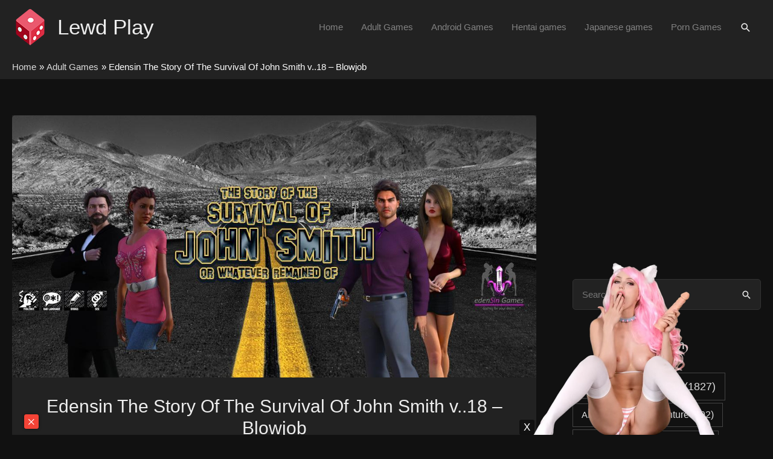

--- FILE ---
content_type: text/html; charset=UTF-8
request_url: https://lewdplay.com/adult-games/edensin-the-story-of-the-survival-of-john-smith-v-18-blowjob/
body_size: 21086
content:
<!DOCTYPE html><html lang="en-US" prefix="og: https://ogp.me/ns#"><head><meta charset="UTF-8"><meta name="viewport" content="width=device-width, initial-scale=1"><link rel="profile" href="https://gmpg.org/xfn/11"><title>Edensin The Story Of The Survival Of John Smith v..18 - Blowjob Adult Games - Lewd Play</title><link rel="stylesheet" href="https://lewdplay.com/wp-content/cache/min/1/b80cf458b7b00ff93ae9265725ecb11e.css" data-minify="1" /><meta name="description" content="Update Version 0.18 New: Third Release date with Sunny at home New: Leah’s consent Event added New: Short estate sold story – the brothel New: Short estate"/><meta name="robots" content="index, follow, max-snippet:-1, max-video-preview:-1, max-image-preview:large"/><link rel="canonical" href="https://lewdplay.com/adult-games/edensin-the-story-of-the-survival-of-john-smith-v-18-blowjob/" /><meta property="og:locale" content="en_US" /><meta property="og:type" content="article" /><meta property="og:title" content="Edensin The Story Of The Survival Of John Smith v..18 - Blowjob Adult Games - Lewd Play" /><meta property="og:description" content="Update Version 0.18 New: Third Release date with Sunny at home New: Leah’s consent Event added New: Short estate sold story – the brothel New: Short estate" /><meta property="og:url" content="https://lewdplay.com/adult-games/edensin-the-story-of-the-survival-of-john-smith-v-18-blowjob/" /><meta property="og:site_name" content="Lewd Play" /><meta property="article:tag" content="action" /><meta property="article:tag" content="ADV" /><meta property="article:tag" content="Big tits" /><meta property="article:tag" content="Blowjob" /><meta property="article:tag" content="Dating Sim" /><meta property="article:tag" content="EdenSin" /><meta property="article:tag" content="Edensin games" /><meta property="article:tag" content="orgy" /><meta property="article:section" content="Adult Games" /><meta property="og:image" content="https://lewdplay.com/wp-content/uploads/2020/05/19960_2gkMm-4.jpg" /><meta property="og:image:secure_url" content="https://lewdplay.com/wp-content/uploads/2020/05/19960_2gkMm-4.jpg" /><meta property="og:image:width" content="1200" /><meta property="og:image:height" content="600" /><meta property="og:image:alt" content="Edensin The Story Of The Survival Of John Smith v..18 &#8211; Blowjob" /><meta property="og:image:type" content="image/jpeg" /><meta property="article:published_time" content="2025-10-24T18:41:53+00:00" /><meta name="twitter:card" content="summary_large_image" /><meta name="twitter:title" content="Edensin The Story Of The Survival Of John Smith v..18 - Blowjob Adult Games - Lewd Play" /><meta name="twitter:description" content="Update Version 0.18 New: Third Release date with Sunny at home New: Leah’s consent Event added New: Short estate sold story – the brothel New: Short estate" /><meta name="twitter:image" content="https://lewdplay.com/wp-content/uploads/2020/05/19960_2gkMm-4.jpg" /><meta name="twitter:label1" content="Written by" /><meta name="twitter:data1" content="max" /><meta name="twitter:label2" content="Time to read" /><meta name="twitter:data2" content="1 minute" /> <script type="application/ld+json" class="rank-math-schema">{"@context":"https://schema.org","@graph":[{"@type":["Person","Organization"],"@id":"https://lewdplay.com/#person","name":"Lewd Play - Download free Adult Games &amp; PC/Android Porn Apps"},{"@type":"WebSite","@id":"https://lewdplay.com/#website","url":"https://lewdplay.com","name":"Lewd Play - Download free Adult Games &amp; PC/Android Porn Apps","publisher":{"@id":"https://lewdplay.com/#person"},"inLanguage":"en-US"},{"@type":"ImageObject","@id":"https://lewdplay.com/wp-content/uploads/2020/05/19960_2gkMm-4.jpg","url":"https://lewdplay.com/wp-content/uploads/2020/05/19960_2gkMm-4.jpg","width":"1200","height":"600","inLanguage":"en-US"},{"@type":"BreadcrumbList","@id":"https://lewdplay.com/adult-games/edensin-the-story-of-the-survival-of-john-smith-v-18-blowjob/#breadcrumb","itemListElement":[{"@type":"ListItem","position":"1","item":{"@id":"https://lewdplay.com","name":"Home"}},{"@type":"ListItem","position":"2","item":{"@id":"https://lewdplay.com/games/adult-games/","name":"Adult Games"}},{"@type":"ListItem","position":"3","item":{"@id":"https://lewdplay.com/adult-games/edensin-the-story-of-the-survival-of-john-smith-v-18-blowjob/","name":"Edensin The Story Of The Survival Of John Smith v..18 &#8211; Blowjob"}}]},{"@type":"WebPage","@id":"https://lewdplay.com/adult-games/edensin-the-story-of-the-survival-of-john-smith-v-18-blowjob/#webpage","url":"https://lewdplay.com/adult-games/edensin-the-story-of-the-survival-of-john-smith-v-18-blowjob/","name":"Edensin The Story Of The Survival Of John Smith v..18 - Blowjob Adult Games - Lewd Play","datePublished":"2025-10-24T18:41:53+00:00","dateModified":"2025-10-24T18:41:53+00:00","isPartOf":{"@id":"https://lewdplay.com/#website"},"primaryImageOfPage":{"@id":"https://lewdplay.com/wp-content/uploads/2020/05/19960_2gkMm-4.jpg"},"inLanguage":"en-US","breadcrumb":{"@id":"https://lewdplay.com/adult-games/edensin-the-story-of-the-survival-of-john-smith-v-18-blowjob/#breadcrumb"}},{"@type":"Person","@id":"https://lewdplay.com/author/max/","name":"max","url":"https://lewdplay.com/author/max/","image":{"@type":"ImageObject","@id":"https://secure.gravatar.com/avatar/d36b910c4a44484392d3c48e9f1bf7ed?s=96&amp;d=mm&amp;r=g","url":"https://secure.gravatar.com/avatar/d36b910c4a44484392d3c48e9f1bf7ed?s=96&amp;d=mm&amp;r=g","caption":"max","inLanguage":"en-US"}},{"@type":"BlogPosting","headline":"Edensin The Story Of The Survival Of John Smith v..18 - Blowjob Adult Games - Lewd Play","datePublished":"2025-10-24T18:41:53+00:00","dateModified":"2025-10-24T18:41:53+00:00","articleSection":"Adult Games","author":{"@id":"https://lewdplay.com/author/max/","name":"max"},"publisher":{"@id":"https://lewdplay.com/#person"},"description":"Update Version 0.18 New: Third Release date with Sunny at home New: Leah\u2019s consent Event added New: Short estate sold story \u2013 the brothel New: Short estate","name":"Edensin The Story Of The Survival Of John Smith v..18 - Blowjob Adult Games - Lewd Play","@id":"https://lewdplay.com/adult-games/edensin-the-story-of-the-survival-of-john-smith-v-18-blowjob/#richSnippet","isPartOf":{"@id":"https://lewdplay.com/adult-games/edensin-the-story-of-the-survival-of-john-smith-v-18-blowjob/#webpage"},"image":{"@id":"https://lewdplay.com/wp-content/uploads/2020/05/19960_2gkMm-4.jpg"},"inLanguage":"en-US","mainEntityOfPage":{"@id":"https://lewdplay.com/adult-games/edensin-the-story-of-the-survival-of-john-smith-v-18-blowjob/#webpage"}}]}</script> <link href='https://fonts.gstatic.com' crossorigin rel='preconnect' /><link rel="alternate" type="application/rss+xml" title="Lewd Play &raquo; Feed" href="https://lewdplay.com/feed/" /><link rel="alternate" type="application/rss+xml" title="Lewd Play &raquo; Comments Feed" href="https://lewdplay.com/comments/feed/" /><link rel="alternate" type="application/rss+xml" title="Lewd Play &raquo; Edensin The Story Of The Survival Of John Smith v..18 &#8211; Blowjob Comments Feed" href="https://lewdplay.com/adult-games/edensin-the-story-of-the-survival-of-john-smith-v-18-blowjob/feed/" /><style>img.wp-smiley,img.emoji{display:inline!important;border:none!important;box-shadow:none!important;height:1em!important;width:1em!important;margin:0 0.07em!important;vertical-align:-0.1em!important;background:none!important;padding:0!important}</style><style id='astra-theme-css-inline-css'>html{font-size:93.75%}a,.page-title{color:#ff236c}a:hover,a:focus{color:rgba(255,0,119,.72)}body,button,input,select,textarea,.ast-button,.ast-custom-button{font-family:-apple-system,BlinkMacSystemFont,Segoe UI,Roboto,Oxygen-Sans,Ubuntu,Cantarell,Helvetica Neue,sans-serif;font-weight:inherit;font-size:15px;font-size:1rem}blockquote{color:#373737}.site-title{font-size:35px;font-size:2.3333333333333rem;display:block}header .custom-logo-link img{max-width:60px}.astra-logo-svg{width:60px}.ast-archive-description .ast-archive-title{font-size:40px;font-size:2.6666666666667rem}.site-header .site-description{font-size:15px;font-size:1rem;display:none}.entry-title{font-size:30px;font-size:2rem}h1,.entry-content h1{font-size:40px;font-size:2.6666666666667rem}h2,.entry-content h2{font-size:30px;font-size:2rem}h3,.entry-content h3{font-size:25px;font-size:1.6666666666667rem}h4,.entry-content h4{font-size:20px;font-size:1.3333333333333rem}h5,.entry-content h5{font-size:18px;font-size:1.2rem}h6,.entry-content h6{font-size:15px;font-size:1rem}.ast-single-post .entry-title,.page-title{font-size:30px;font-size:2rem}::selection{background-color:#ff236c;color:#fff}body,h1,.entry-title a,.entry-content h1,h2,.entry-content h2,h3,.entry-content h3,h4,.entry-content h4,h5,.entry-content h5,h6,.entry-content h6{color:#828282}.tagcloud a:hover,.tagcloud a:focus,.tagcloud a.current-item{color:#fff;border-color:#ff236c;background-color:#ff236c}input:focus,input[type="text"]:focus,input[type="email"]:focus,input[type="url"]:focus,input[type="password"]:focus,input[type="reset"]:focus,input[type="search"]:focus,textarea:focus{border-color:#ff236c}input[type="radio"]:checked,input[type=reset],input[type="checkbox"]:checked,input[type="checkbox"]:hover:checked,input[type="checkbox"]:focus:checked,input[type=range]::-webkit-slider-thumb{border-color:#ff236c;background-color:#ff236c;box-shadow:none}.site-footer a:hover+.post-count,.site-footer a:focus+.post-count{background:#ff236c;border-color:#ff236c}.single .nav-links .nav-previous,.single .nav-links .nav-next{color:#ff236c}.entry-meta,.entry-meta *{line-height:1.45;color:#ff236c}.entry-meta a:hover,.entry-meta a:hover *,.entry-meta a:focus,.entry-meta a:focus *,.page-links>.page-link,.page-links .page-link:hover,.post-navigation a:hover{color:rgba(255,0,119,.72)}.widget-title{font-size:21px;font-size:1.4rem;color:#828282}#cat option,.secondary .calendar_wrap thead a,.secondary .calendar_wrap thead a:visited{color:#ff236c}.secondary .calendar_wrap #today,.ast-progress-val span{background:#ff236c}.secondary a:hover+.post-count,.secondary a:focus+.post-count{background:#ff236c;border-color:#ff236c}.calendar_wrap #today>a{color:#fff}.page-links .page-link,.single .post-navigation a{color:#ff236c}#secondary,#secondary button,#secondary input,#secondary select,#secondary textarea{font-size:15px;font-size:1rem}.main-header-menu .menu-link,.ast-header-custom-item a{color:#828282}.main-header-menu .menu-item:hover>.menu-link,.main-header-menu .menu-item:hover>.ast-menu-toggle,.main-header-menu .ast-masthead-custom-menu-items a:hover,.main-header-menu .menu-item.focus>.menu-link,.main-header-menu .menu-item.focus>.ast-menu-toggle,.main-header-menu .current-menu-item>.menu-link,.main-header-menu .current-menu-ancestor>.menu-link,.main-header-menu .current-menu-item>.ast-menu-toggle,.main-header-menu .current-menu-ancestor>.ast-menu-toggle{color:#ff236c}.header-main-layout-3 .ast-main-header-bar-alignment{margin-right:auto}.header-main-layout-2 .site-header-section-left .ast-site-identity{text-align:left}.ast-logo-title-inline .site-logo-img{padding-right:1em}.site-logo-img img{transition:all 0.2s linear}.ast-header-break-point .ast-mobile-menu-buttons-minimal.menu-toggle{background:transparent;color:#ff236c}.ast-header-break-point .ast-mobile-menu-buttons-outline.menu-toggle{background:transparent;border:1px solid #ff236c;color:#ff236c}.ast-header-break-point .ast-mobile-menu-buttons-fill.menu-toggle{background:#ff236c}#secondary{margin:4em 0 2.5em;word-break:break-word;line-height:2}#secondary li{margin-bottom:.25em}#secondary li:last-child{margin-bottom:0}@media (max-width:768px){.js_active .ast-plain-container.ast-single-post #secondary{margin-top:1.5em}}.ast-separate-container.ast-two-container #secondary .widget{background-color:#fff;padding:2em;margin-bottom:2em}@media (min-width:993px){.ast-left-sidebar #secondary{padding-right:60px}.ast-right-sidebar #secondary{padding-left:60px}}@media (max-width:993px){.ast-right-sidebar #secondary{padding-left:30px}.ast-left-sidebar #secondary{padding-right:30px}}.footer-adv .footer-adv-overlay{border-top-style:solid;border-top-color:#7a7a7a}.wp-block-buttons.aligncenter{justify-content:center}@media (max-width:782px){.entry-content .wp-block-columns .wp-block-column{margin-left:0}}@media (max-width:921px){.ast-separate-container .ast-article-post,.ast-separate-container .ast-article-single{padding:1.5em 2.14em}.ast-separate-container #primary,.ast-separate-container #secondary{padding:1.5em 0}#primary,#secondary{padding:1.5em 0;margin:0}.ast-left-sidebar #content>.ast-container{display:flex;flex-direction:column-reverse;width:100%}.ast-author-box img.avatar{margin:20px 0 0 0}}@media (max-width:921px){#secondary.secondary{padding-top:0}.ast-separate-container.ast-right-sidebar #secondary{padding-left:1em;padding-right:1em}.ast-separate-container.ast-two-container #secondary{padding-left:0;padding-right:0}.ast-page-builder-template .entry-header #secondary,.ast-page-builder-template #secondary{margin-top:1.5em}}@media (max-width:921px){.ast-right-sidebar #primary{padding-right:0}.ast-page-builder-template.ast-left-sidebar #secondary,.ast-page-builder-template.ast-right-sidebar #secondary{padding-right:20px;padding-left:20px}.ast-right-sidebar #secondary,.ast-left-sidebar #primary{padding-left:0}.ast-left-sidebar #secondary{padding-right:0}}@media (min-width:922px){.ast-separate-container.ast-right-sidebar #primary,.ast-separate-container.ast-left-sidebar #primary{border:0}.search-no-results.ast-separate-container #primary{margin-bottom:4em}}@media (min-width:922px){.ast-right-sidebar #primary{border-right:1px solid #eee}.ast-left-sidebar #primary{border-left:1px solid #eee}.ast-right-sidebar #secondary{border-left:1px solid #eee;margin-left:-1px}.ast-left-sidebar #secondary{border-right:1px solid #eee;margin-right:-1px}.ast-separate-container.ast-two-container.ast-right-sidebar #secondary{padding-left:30px;padding-right:0}.ast-separate-container.ast-two-container.ast-left-sidebar #secondary{padding-right:30px;padding-left:0}.ast-separate-container.ast-right-sidebar #secondary,.ast-separate-container.ast-left-sidebar #secondary{border:0;margin-left:auto;margin-right:auto}.ast-separate-container.ast-two-container #secondary .widget:last-child{margin-bottom:0}}.wp-block-button .wp-block-button__link,{color:#fff}.wp-block-button .wp-block-button__link:hover,.wp-block-button .wp-block-button__link:focus{color:#f07;background-color:rgba(255,0,119,.72);border-color:rgba(255,0,119,.72)}.wp-block-button .wp-block-button__link{border-style:solid;border-top-width:0;border-right-width:0;border-left-width:0;border-bottom-width:0;border-color:#ff236c;background-color:#ff236c;color:#fff;font-family:inherit;font-weight:inherit;line-height:1;border-radius:2px;padding-top:10px;padding-right:40px;padding-bottom:10px;padding-left:40px}.menu-toggle,button,.ast-button,.ast-custom-button,.button,input#submit,input[type="button"],input[type="submit"],input[type="reset"]{border-style:solid;border-top-width:0;border-right-width:0;border-left-width:0;border-bottom-width:0;color:#fff;border-color:#ff236c;background-color:#ff236c;border-radius:2px;padding-top:10px;padding-right:40px;padding-bottom:10px;padding-left:40px;font-family:inherit;font-weight:inherit;line-height:1}button:focus,.menu-toggle:hover,button:hover,.ast-button:hover,.ast-custom-button:hover .button:hover,.ast-custom-button:hover,input[type=reset]:hover,input[type=reset]:focus,input#submit:hover,input#submit:focus,input[type="button"]:hover,input[type="button"]:focus,input[type="submit"]:hover,input[type="submit"]:focus{color:#f07;background-color:rgba(255,0,119,.72);border-color:rgba(255,0,119,.72)}@media (min-width:544px){.ast-container{max-width:100%}}@media (max-width:544px){.ast-separate-container .ast-article-post,.ast-separate-container .ast-article-single,.ast-separate-container .comments-title,.ast-separate-container .ast-archive-description{padding:1.5em 1em}.ast-separate-container #content .ast-container{padding-left:.54em;padding-right:.54em}.ast-separate-container .ast-comment-list li.depth-1{padding:1.5em 1em;margin-bottom:1.5em}.ast-separate-container .ast-comment-list .bypostauthor{padding:.5em}.ast-search-menu-icon.ast-dropdown-active .search-field{width:170px}.ast-separate-container #secondary{padding-top:0}.ast-separate-container.ast-two-container #secondary .widget{margin-bottom:1.5em;padding-left:1em;padding-right:1em}.site-branding img,.site-header .site-logo-img .custom-logo-link img{max-width:100%}}@media (max-width:921px){.ast-mobile-header-stack .main-header-bar .ast-search-menu-icon{display:inline-block}.ast-header-break-point.ast-header-custom-item-outside .ast-mobile-header-stack .main-header-bar .ast-search-icon{margin:0}.ast-comment-avatar-wrap img{max-width:2.5em}.ast-separate-container .ast-comment-list li.depth-1{padding:1.5em 2.14em}.ast-separate-container .comment-respond{padding:2em 2.14em}.ast-comment-meta{padding:0 1.8888em 1.3333em}}body,.ast-separate-container{background-color:#111;;background-image:none;}@media (max-width:921px){.site-title{display:block}.ast-archive-description .ast-archive-title{font-size:40px}.site-header .site-description{display:none}.entry-title{font-size:30px}h1,.entry-content h1{font-size:30px}h2,.entry-content h2{font-size:25px}h3,.entry-content h3{font-size:20px}.ast-single-post .entry-title,.page-title{font-size:30px}}@media (max-width:544px){.site-title{display:block}.ast-archive-description .ast-archive-title{font-size:40px}.site-header .site-description{display:none}.entry-title{font-size:30px}h1,.entry-content h1{font-size:30px}h2,.entry-content h2{font-size:25px}h3,.entry-content h3{font-size:20px}.ast-single-post .entry-title,.page-title{font-size:30px}}@media (max-width:921px){html{font-size:85.5%}}@media (max-width:544px){html{font-size:85.5%}}@media (min-width:922px){.ast-container{max-width:1490px}}@font-face{font-family:"Astra";src:url(https://lewdplay.com/wp-content/themes/astra/assets/fonts/astra.woff) format("woff"),url(https://lewdplay.com/wp-content/themes/astra/assets/fonts/astra.ttf) format("truetype"),url(https://lewdplay.com/wp-content/themes/astra/assets/fonts/astra.svg#astra) format("svg");font-weight:400;font-style:normal;font-display:fallback}@media (max-width:921px){.main-header-bar .main-header-bar-navigation{display:none}}.ast-desktop .main-header-menu.submenu-with-border .sub-menu,.ast-desktop .main-header-menu.submenu-with-border .astra-full-megamenu-wrapper{border-color:#ff236c}.ast-desktop .main-header-menu.submenu-with-border .sub-menu{border-top-width:2px;border-right-width:0;border-left-width:0;border-bottom-width:0;border-style:solid}.ast-desktop .main-header-menu.submenu-with-border .sub-menu .sub-menu{top:-2px}.ast-desktop .main-header-menu.submenu-with-border .sub-menu .menu-link,.ast-desktop .main-header-menu.submenu-with-border .children .menu-link{border-bottom-width:0;border-style:solid;border-color:#eaeaea}@media (min-width:922px){.main-header-menu .sub-menu .menu-item.ast-left-align-sub-menu:hover>.sub-menu,.main-header-menu .sub-menu .menu-item.ast-left-align-sub-menu.focus>.sub-menu{margin-left:0}}.ast-small-footer{border-top-style:solid;border-top-width:1px;border-top-color:#7a7a7a}.ast-header-break-point.ast-header-custom-item-inside .main-header-bar .main-header-bar-navigation .ast-search-icon{display:none}.ast-header-break-point.ast-header-custom-item-inside .main-header-bar .ast-search-menu-icon .search-form{padding:0;display:block;overflow:hidden}.ast-header-break-point .ast-header-custom-item .widget:last-child{margin-bottom:1em}.ast-header-custom-item .widget{margin:.5em;display:inline-block;vertical-align:middle}.ast-header-custom-item .widget p{margin-bottom:0}.ast-header-custom-item .widget li{width:auto}.ast-header-custom-item-inside .button-custom-menu-item .menu-link{display:none}.ast-header-custom-item-inside.ast-header-break-point .button-custom-menu-item .ast-custom-button-link{display:none}.ast-header-custom-item-inside.ast-header-break-point .button-custom-menu-item .menu-link{display:block}.ast-header-break-point.ast-header-custom-item-outside .main-header-bar .ast-search-icon{margin-right:1em}.ast-header-break-point.ast-header-custom-item-inside .main-header-bar .ast-search-menu-icon .search-field,.ast-header-break-point.ast-header-custom-item-inside .main-header-bar .ast-search-menu-icon.ast-inline-search .search-field{width:100%;padding-right:5.5em}.ast-header-break-point.ast-header-custom-item-inside .main-header-bar .ast-search-menu-icon .search-submit{display:block;position:absolute;height:100%;top:0;right:0;padding:0 1em;border-radius:0}.ast-header-break-point .ast-header-custom-item .ast-masthead-custom-menu-items{padding-left:20px;padding-right:20px;margin-bottom:1em;margin-top:1em}.ast-header-custom-item-inside.ast-header-break-point .button-custom-menu-item{padding-left:0;padding-right:0;margin-top:0;margin-bottom:0}.astra-icon-down_arrow::after{content:"\e900";font-family:Astra}.astra-icon-close::after{content:"\e5cd";font-family:Astra}.astra-icon-drag_handle::after{content:"\e25d";font-family:Astra}.astra-icon-format_align_justify::after{content:"\e235";font-family:Astra}.astra-icon-menu::after{content:"\e5d2";font-family:Astra}.astra-icon-reorder::after{content:"\e8fe";font-family:Astra}.astra-icon-search::after{content:"\e8b6";font-family:Astra}.astra-icon-zoom_in::after{content:"\e56b";font-family:Astra}.astra-icon-check-circle::after{content:"\e901";font-family:Astra}.astra-icon-shopping-cart::after{content:"\f07a";font-family:Astra}.astra-icon-shopping-bag::after{content:"\f290";font-family:Astra}.astra-icon-shopping-basket::after{content:"\f291";font-family:Astra}.astra-icon-circle-o::after{content:"\e903";font-family:Astra}.astra-icon-certificate::after{content:"\e902";font-family:Astra}.ast-breadcrumbs .trail-browse,.ast-breadcrumbs .trail-items,.ast-breadcrumbs .trail-items li{display:inline-block;margin:0;padding:0;border:none;background:inherit;text-indent:0}.ast-breadcrumbs .trail-browse{font-size:inherit;font-style:inherit;font-weight:inherit;color:inherit}.ast-breadcrumbs .trail-items{list-style:none}.trail-items li::after{padding:0 .3em;content:"\00bb"}.trail-items li:last-of-type::after{display:none}.trail-items li::after{content:"\00bb"}.ast-breadcrumbs-wrapper,.ast-breadcrumbs-wrapper a{font-family:inherit;font-weight:inherit}.ast-header-breadcrumb{padding-top:10px;padding-bottom:10px}.ast-default-menu-enable.ast-main-header-nav-open.ast-header-break-point .main-header-bar.ast-header-breadcrumb,.ast-main-header-nav-open .main-header-bar.ast-header-breadcrumb{padding-top:1em;padding-bottom:1em}.ast-header-break-point .main-header-bar.ast-header-breadcrumb{border-bottom-width:1px;border-bottom-color:#eaeaea;border-bottom-style:solid}.ast-breadcrumbs-wrapper{line-height:1.4}.ast-breadcrumbs-wrapper .rank-math-breadcrumb p{margin-bottom:0}.ast-breadcrumbs-wrapper{display:block;width:100%}.ast-header-break-point .main-header-bar{border-bottom-width:1px}@media (min-width:922px){.main-header-bar{border-bottom-width:1px}}@media (min-width:922px){#primary{width:70%}#secondary{width:30%}}.ast-safari-browser-less-than-11 .main-header-menu .menu-item,.ast-safari-browser-less-than-11 .main-header-bar .ast-masthead-custom-menu-items{display:block}.main-header-menu .menu-item,#astra-footer-menu .menu-item,.main-header-bar .ast-masthead-custom-menu-items{-js-display:flex;display:flex;-webkit-box-pack:center;-webkit-justify-content:center;-moz-box-pack:center;-ms-flex-pack:center;justify-content:center;-webkit-box-orient:vertical;-webkit-box-direction:normal;-webkit-flex-direction:column;-moz-box-orient:vertical;-moz-box-direction:normal;-ms-flex-direction:column;flex-direction:column}.main-header-menu>.menu-item>.menu-link,#astra-footer-menu>.menu-item>.menu-link,{height:100%;-webkit-box-align:center;-webkit-align-items:center;-moz-box-align:center;-ms-flex-align:center;align-items:center;-js-display:flex;display:flex}.ast-primary-menu-disabled .main-header-bar .ast-masthead-custom-menu-items{flex:unset}.main-header-menu .sub-menu .menu-item.menu-item-has-children>.menu-link:after{position:absolute;right:1em;top:50%;transform:translate(0,-50%) rotate(270deg)}.ast-header-break-point .main-header-bar .main-header-bar-navigation .page_item_has_children>.ast-menu-toggle::before,.ast-header-break-point .main-header-bar .main-header-bar-navigation .menu-item-has-children>.ast-menu-toggle::before,.ast-mobile-popup-drawer .main-header-bar-navigation .menu-item-has-children>.ast-menu-toggle::before,.ast-header-break-point .ast-mobile-header-wrap .main-header-bar-navigation .menu-item-has-children>.ast-menu-toggle::before{font-weight:700;content:"\e900";font-family:Astra;text-decoration:inherit;display:inline-block}.ast-header-break-point .main-navigation ul.sub-menu .menu-item .menu-link:before{content:"\e900";font-family:Astra;font-size:.65em;text-decoration:inherit;display:inline-block;transform:translate(0,-2px) rotateZ(270deg);margin-right:5px}.widget_search .search-form:after{font-family:Astra;font-size:1.2em;font-weight:400;content:"\e8b6";position:absolute;top:50%;right:15px;transform:translate(0,-50%)}.astra-search-icon::before{content:"\e8b6";font-family:Astra;font-style:normal;font-weight:400;text-decoration:inherit;text-align:center;-webkit-font-smoothing:antialiased;-moz-osx-font-smoothing:grayscale}.main-header-bar .main-header-bar-navigation .page_item_has_children>a:after,.main-header-bar .main-header-bar-navigation .menu-item-has-children>a:after,.site-header-focus-item .main-header-bar-navigation .menu-item-has-children>.menu-link:after{content:"\e900";display:inline-block;font-family:Astra;font-size:.6rem;font-weight:700;text-rendering:auto;-webkit-font-smoothing:antialiased;-moz-osx-font-smoothing:grayscale;margin-left:10px;line-height:normal}.ast-mobile-popup-drawer .main-header-bar-navigation .ast-submenu-expanded>.ast-menu-toggle::before{transform:rotateX(180deg)}.ast-header-break-point .main-header-bar-navigation .menu-item-has-children>.menu-link:after{display:none}</style><style id='rank-math-toc-block-style-inline-css'>.wp-block-rank-math-toc-block nav ol{counter-reset:item}.wp-block-rank-math-toc-block nav ol li{display:block}.wp-block-rank-math-toc-block nav ol li:before{content:counters(item,".") ". ";counter-increment:item}</style><style id='global-styles-inline-css'>body{--wp--preset--color--black:#000;--wp--preset--color--cyan-bluish-gray:#abb8c3;--wp--preset--color--white:#fff;--wp--preset--color--pale-pink:#f78da7;--wp--preset--color--vivid-red:#cf2e2e;--wp--preset--color--luminous-vivid-orange:#ff6900;--wp--preset--color--luminous-vivid-amber:#fcb900;--wp--preset--color--light-green-cyan:#7bdcb5;--wp--preset--color--vivid-green-cyan:#00d084;--wp--preset--color--pale-cyan-blue:#8ed1fc;--wp--preset--color--vivid-cyan-blue:#0693e3;--wp--preset--color--vivid-purple:#9b51e0;--wp--preset--gradient--vivid-cyan-blue-to-vivid-purple:linear-gradient(135deg,rgba(6,147,227,1) 0%,rgb(155,81,224) 100%);--wp--preset--gradient--light-green-cyan-to-vivid-green-cyan:linear-gradient(135deg,rgb(122,220,180) 0%,rgb(0,208,130) 100%);--wp--preset--gradient--luminous-vivid-amber-to-luminous-vivid-orange:linear-gradient(135deg,rgba(252,185,0,1) 0%,rgba(255,105,0,1) 100%);--wp--preset--gradient--luminous-vivid-orange-to-vivid-red:linear-gradient(135deg,rgba(255,105,0,1) 0%,rgb(207,46,46) 100%);--wp--preset--gradient--very-light-gray-to-cyan-bluish-gray:linear-gradient(135deg,rgb(238,238,238) 0%,rgb(169,184,195) 100%);--wp--preset--gradient--cool-to-warm-spectrum:linear-gradient(135deg,rgb(74,234,220) 0%,rgb(151,120,209) 20%,rgb(207,42,186) 40%,rgb(238,44,130) 60%,rgb(251,105,98) 80%,rgb(254,248,76) 100%);--wp--preset--gradient--blush-light-purple:linear-gradient(135deg,rgb(255,206,236) 0%,rgb(152,150,240) 100%);--wp--preset--gradient--blush-bordeaux:linear-gradient(135deg,rgb(254,205,165) 0%,rgb(254,45,45) 50%,rgb(107,0,62) 100%);--wp--preset--gradient--luminous-dusk:linear-gradient(135deg,rgb(255,203,112) 0%,rgb(199,81,192) 50%,rgb(65,88,208) 100%);--wp--preset--gradient--pale-ocean:linear-gradient(135deg,rgb(255,245,203) 0%,rgb(182,227,212) 50%,rgb(51,167,181) 100%);--wp--preset--gradient--electric-grass:linear-gradient(135deg,rgb(202,248,128) 0%,rgb(113,206,126) 100%);--wp--preset--gradient--midnight:linear-gradient(135deg,rgb(2,3,129) 0%,rgb(40,116,252) 100%);--wp--preset--duotone--dark-grayscale:url('#wp-duotone-dark-grayscale');--wp--preset--duotone--grayscale:url('#wp-duotone-grayscale');--wp--preset--duotone--purple-yellow:url('#wp-duotone-purple-yellow');--wp--preset--duotone--blue-red:url('#wp-duotone-blue-red');--wp--preset--duotone--midnight:url('#wp-duotone-midnight');--wp--preset--duotone--magenta-yellow:url('#wp-duotone-magenta-yellow');--wp--preset--duotone--purple-green:url('#wp-duotone-purple-green');--wp--preset--duotone--blue-orange:url('#wp-duotone-blue-orange');--wp--preset--font-size--small:13px;--wp--preset--font-size--medium:20px;--wp--preset--font-size--large:36px;--wp--preset--font-size--x-large:42px}.has-black-color{color:var(--wp--preset--color--black)!important}.has-cyan-bluish-gray-color{color:var(--wp--preset--color--cyan-bluish-gray)!important}.has-white-color{color:var(--wp--preset--color--white)!important}.has-pale-pink-color{color:var(--wp--preset--color--pale-pink)!important}.has-vivid-red-color{color:var(--wp--preset--color--vivid-red)!important}.has-luminous-vivid-orange-color{color:var(--wp--preset--color--luminous-vivid-orange)!important}.has-luminous-vivid-amber-color{color:var(--wp--preset--color--luminous-vivid-amber)!important}.has-light-green-cyan-color{color:var(--wp--preset--color--light-green-cyan)!important}.has-vivid-green-cyan-color{color:var(--wp--preset--color--vivid-green-cyan)!important}.has-pale-cyan-blue-color{color:var(--wp--preset--color--pale-cyan-blue)!important}.has-vivid-cyan-blue-color{color:var(--wp--preset--color--vivid-cyan-blue)!important}.has-vivid-purple-color{color:var(--wp--preset--color--vivid-purple)!important}.has-black-background-color{background-color:var(--wp--preset--color--black)!important}.has-cyan-bluish-gray-background-color{background-color:var(--wp--preset--color--cyan-bluish-gray)!important}.has-white-background-color{background-color:var(--wp--preset--color--white)!important}.has-pale-pink-background-color{background-color:var(--wp--preset--color--pale-pink)!important}.has-vivid-red-background-color{background-color:var(--wp--preset--color--vivid-red)!important}.has-luminous-vivid-orange-background-color{background-color:var(--wp--preset--color--luminous-vivid-orange)!important}.has-luminous-vivid-amber-background-color{background-color:var(--wp--preset--color--luminous-vivid-amber)!important}.has-light-green-cyan-background-color{background-color:var(--wp--preset--color--light-green-cyan)!important}.has-vivid-green-cyan-background-color{background-color:var(--wp--preset--color--vivid-green-cyan)!important}.has-pale-cyan-blue-background-color{background-color:var(--wp--preset--color--pale-cyan-blue)!important}.has-vivid-cyan-blue-background-color{background-color:var(--wp--preset--color--vivid-cyan-blue)!important}.has-vivid-purple-background-color{background-color:var(--wp--preset--color--vivid-purple)!important}.has-black-border-color{border-color:var(--wp--preset--color--black)!important}.has-cyan-bluish-gray-border-color{border-color:var(--wp--preset--color--cyan-bluish-gray)!important}.has-white-border-color{border-color:var(--wp--preset--color--white)!important}.has-pale-pink-border-color{border-color:var(--wp--preset--color--pale-pink)!important}.has-vivid-red-border-color{border-color:var(--wp--preset--color--vivid-red)!important}.has-luminous-vivid-orange-border-color{border-color:var(--wp--preset--color--luminous-vivid-orange)!important}.has-luminous-vivid-amber-border-color{border-color:var(--wp--preset--color--luminous-vivid-amber)!important}.has-light-green-cyan-border-color{border-color:var(--wp--preset--color--light-green-cyan)!important}.has-vivid-green-cyan-border-color{border-color:var(--wp--preset--color--vivid-green-cyan)!important}.has-pale-cyan-blue-border-color{border-color:var(--wp--preset--color--pale-cyan-blue)!important}.has-vivid-cyan-blue-border-color{border-color:var(--wp--preset--color--vivid-cyan-blue)!important}.has-vivid-purple-border-color{border-color:var(--wp--preset--color--vivid-purple)!important}.has-vivid-cyan-blue-to-vivid-purple-gradient-background{background:var(--wp--preset--gradient--vivid-cyan-blue-to-vivid-purple)!important}.has-light-green-cyan-to-vivid-green-cyan-gradient-background{background:var(--wp--preset--gradient--light-green-cyan-to-vivid-green-cyan)!important}.has-luminous-vivid-amber-to-luminous-vivid-orange-gradient-background{background:var(--wp--preset--gradient--luminous-vivid-amber-to-luminous-vivid-orange)!important}.has-luminous-vivid-orange-to-vivid-red-gradient-background{background:var(--wp--preset--gradient--luminous-vivid-orange-to-vivid-red)!important}.has-very-light-gray-to-cyan-bluish-gray-gradient-background{background:var(--wp--preset--gradient--very-light-gray-to-cyan-bluish-gray)!important}.has-cool-to-warm-spectrum-gradient-background{background:var(--wp--preset--gradient--cool-to-warm-spectrum)!important}.has-blush-light-purple-gradient-background{background:var(--wp--preset--gradient--blush-light-purple)!important}.has-blush-bordeaux-gradient-background{background:var(--wp--preset--gradient--blush-bordeaux)!important}.has-luminous-dusk-gradient-background{background:var(--wp--preset--gradient--luminous-dusk)!important}.has-pale-ocean-gradient-background{background:var(--wp--preset--gradient--pale-ocean)!important}.has-electric-grass-gradient-background{background:var(--wp--preset--gradient--electric-grass)!important}.has-midnight-gradient-background{background:var(--wp--preset--gradient--midnight)!important}.has-small-font-size{font-size:var(--wp--preset--font-size--small)!important}.has-medium-font-size{font-size:var(--wp--preset--font-size--medium)!important}.has-large-font-size{font-size:var(--wp--preset--font-size--large)!important}.has-x-large-font-size{font-size:var(--wp--preset--font-size--x-large)!important}</style><style id='yarpp-thumbnails-inline-css'>.yarpp-thumbnails-horizontal .yarpp-thumbnail{width:130px;height:170px;margin:5px;margin-left:0}.yarpp-thumbnail>img,.yarpp-thumbnail-default{width:120px;height:120px;margin:5px}.yarpp-thumbnails-horizontal .yarpp-thumbnail-title{margin:7px;margin-top:0;width:120px}.yarpp-thumbnail-default>img{min-height:120px;min-width:120px}</style><style id='rocket-lazyload-inline-css'>.rll-youtube-player{position:relative;padding-bottom:56.23%;height:0;overflow:hidden;max-width:100%}.rll-youtube-player iframe{position:absolute;top:0;left:0;width:100%;height:100%;z-index:100;background:0 0}.rll-youtube-player img{bottom:0;display:block;left:0;margin:auto;max-width:100%;width:100%;position:absolute;right:0;top:0;border:none;height:auto;cursor:pointer;-webkit-transition:.4s all;-moz-transition:.4s all;transition:.4s all}.rll-youtube-player img:hover{-webkit-filter:brightness(75%)}.rll-youtube-player .play{height:72px;width:72px;left:50%;top:50%;margin-left:-36px;margin-top:-36px;position:absolute;background:url(https://lewdplay.com/wp-content/plugins/wp-rocket/assets/img/youtube.png) no-repeat;cursor:pointer}</style><!--[if IE]>
<script src='https://lewdplay.com/wp-content/themes/astra/assets/js/minified/flexibility.min.js?ver=3.6.9' id='astra-flexibility-js'></script>
<script id='astra-flexibility-js-after'>
flexibility(document.documentElement);</script>
<![endif]--><link rel="https://api.w.org/" href="https://lewdplay.com/wp-json/" /><link rel="alternate" type="application/json" href="https://lewdplay.com/wp-json/wp/v2/posts/139249" /><link rel="EditURI" type="application/rsd+xml" title="RSD" href="https://lewdplay.com/xmlrpc.php?rsd" /><link rel="wlwmanifest" type="application/wlwmanifest+xml" href="https://lewdplay.com/wp-includes/wlwmanifest.xml" /><meta name="generator" content="WordPress 6.0.4" /><link rel='shortlink' href='https://lewdplay.com/?p=139249' /> <style>.main-header-bar{background-color:#222;color:#fff;border-bottom:none}.site-title a,.site-title a:focus,.site-title a:hover,.site-title a:visited{color:#eee}.main-header-menu a,.ast-header-custom-item a{color:#eee}body,h1,.entry-title a,.entry-content h1,h2,.entry-content h2,h3,.entry-content h3,h4,.entry-content h4,h5,.entry-content h5,h6,.entry-content h6,.wc-block-grid__product-title{color:#eee}.ast-separate-container .ast-article-post,.ast-separate-container .ast-article-single{background-color:#222;border-bottom:1px solid #111;margin:0;padding:5.34em 6.67em}.widget_search .search-form .search-field{background:#222;border-width:1px;border-color:#333;border-radius:5px}input[type=email],input[type=number],input[type=password],input[type=reset],input[type=search],input[type=tel],input[type=text],input[type=url],select,textarea{color:#ddd}input[type=email]:focus,input[type=password]:focus,input[type=search]:focus,input[type=tel]:focus,input[type=text]:focus,input[type=url]:focus,textarea:focus{color:#eee}.ast-header-break-point .site-header{border-bottom:none!important}.widget_tag_cloud .tagcloud a{border:1px solid #444}.widget-title{color:#eee!important}a,.page-title{color:#ddd}.ast-separate-container .ast-archive-description,.ast-separate-container .ast-author-box{background-color:transparent!important}.ast-separate-container .ast-article-post,.ast-separate-container .ast-article-single{border-bottom:5px solid #111;margin-bottom:2em;padding:0}.single .entry-header .post-thumb+.ast-single-post-order{margin-top:2em}.ast-row .entry-header{padding:.8em;margin-bottom:10px;max-height:4.7em;overflow:hidden;position:relative}.ast-single-post-order{padding:1em 2em;margin-top:1em!important}.ast-row .wp-post-image{border-radius:5px;max-height:300px}.entry-content{padding:0 6em 3em 5em}.ast-footer-overlay{background-color:#222}.ast-small-footer{border-top-color:#333}.ast-separate-container .error-404,.ast-separate-container .no-results{background-color:#333}header.entry-header{padding:0}div>div>div.entry-content.clear{display:none}::-webkit-scrollbar{width:10px;height:3px}::-webkit-scrollbar-button{background-color:#8f0936}::-webkit-scrollbar-track{background-color:#999}::-webkit-scrollbar-track-piece{background-color:#444}::-webkit-scrollbar-thumb{height:50px;background-color:#8f0936;border-radius:0}::-webkit-scrollbar-corner{background-color:#8f0936}::-webkit-resizer{background-color:#ff236c}.ast-header-break-point .main-header-menu{background-color:#222}.ast-header-break-point .main-header-bar .main-header-bar-navigation .main-header-menu{border-color:#333}.ast-header-break-point .main-navigation ul .button-custom-menu-item a,.ast-header-break-point .main-navigation ul li a{border-color:#333}.ast-header-break-point .main-header-bar.ast-header-breadcrumb{border-bottom-color:#333}.post-tags{margin-top:1em;display:-webkit-box;display:-ms-flexbox;display:flex;-ms-flex-wrap:wrap;flex-wrap:wrap;-webkit-box-align:center;-ms-flex-align:center;align-items:center;-webkit-box-pack:center;-ms-flex-pack:center;justify-content:center}.cat-post-tags{margin-bottom:1em;display:-webkit-box;display:-ms-flexbox;display:flex;-ms-flex-wrap:wrap;flex-wrap:wrap;-webkit-box-pack:center;-ms-flex-pack:center;justify-content:center;max-height:3.9em;overflow:hidden;position:relative;text-align:justify!important}.cat-post-tags a{color:#fff;font-size:.9em!important;font-weight:100;padding:0 5px!important}.post-tag{border:1px solid #333;text-align:center}.post-tag a{padding:2px 10px;font-size:14px}.entry-title{font-size:22px;font-size:1.4em}@media screen and (min-width:960px){.ast-row{display:-webkit-box;display:-ms-flexbox;display:flex;-ms-flex-wrap:wrap;flex-wrap:wrap}.ast-row article.post{width:31.5%;margin-right:1.83%;border-radius:10px}.ast-row article.post .wp-post-image{height:300px;height:180px}}.download-block{display:block;text-align:center}.button-download{font-size:20px;font-weight:600;color:#111;text-transform:uppercase;border-radius:5px;background-position:10px 5px;margin:1em 0;background-image:url(/wp-content/uploads/2020/05/get-app_90101.png);background-repeat:no-repeat;padding-left:50px;padding-right:20px;border-bottom:3px solid #b30841}.wp-post-image{border-radius:5px 5px 0 0;width:100%;-o-object-fit:cover;object-fit:cover}.previews{width:100%;display:-webkit-box;display:-ms-flexbox;display:flex;-ms-flex-wrap:wrap;flex-wrap:wrap}.previews-image{border-radius:5px;margin-bottom:15px;width:185px;height:135px;-o-object-fit:cover;object-fit:cover;border:2px solid #444;margin-left:15px}@media screen and (max-width:960px){.previews{-ms-flex-pack:distribute;justify-content:space-around}.previews-image{border-radius:5px;margin-bottom:10px;width:100%;height:100%;margin-left:0}.entry-content{padding:0 1em 3em 1em}}.widget-title{display:grid;place-items:center}</style><link rel="preload" as="font" href="https://lewdplay.com/wp-content/themes/astra/assets/fonts/astra.woff" crossorigin><link rel="pingback" href="https://lewdplay.com/xmlrpc.php"><link rel="icon" href="https://lewdplay.com/wp-content/uploads/2020/05/cropped-android-chrome-512x512-1-32x32.png" sizes="32x32" /><link rel="icon" href="https://lewdplay.com/wp-content/uploads/2020/05/cropped-android-chrome-512x512-1-192x192.png" sizes="192x192" /><link rel="apple-touch-icon" href="https://lewdplay.com/wp-content/uploads/2020/05/cropped-android-chrome-512x512-1-180x180.png" /><meta name="msapplication-TileImage" content="https://lewdplay.com/wp-content/uploads/2020/05/cropped-android-chrome-512x512-1-270x270.png" /><style id="wp-custom-css">.entry-title{text-align:center}.yarpp-related li{list-style:none}.yarpp-related h4{text-align:center;margin-top:10px}.yarpp-related img{max-height:200px;object-fit:cover;border-radius:10px}.yarpp-related img:hover{border:1px solid #ff236c}.yarpp-related h3{text-align:center;margin-bottom:15px!important}</style><noscript><style id="rocket-lazyload-nojs-css">.rll-youtube-player,[data-lazy-src]{display:none!important}</style></noscript></head><body itemtype='https://schema.org/Blog' itemscope='itemscope' class="post-template-default single single-post postid-139249 single-format-standard wp-custom-logo ast-desktop ast-separate-container ast-right-sidebar astra-3.6.9 ast-header-custom-item-inside ast-blog-single-style-1 ast-single-post ast-mobile-inherit-site-logo ast-inherit-site-logo-transparent ast-normal-title-enabled"> <svg xmlns="http://www.w3.org/2000/svg" viewBox="0 0 0 0" width="0" height="0" focusable="false" role="none" style="visibility: hidden; position: absolute; left: -9999px; overflow: hidden;" ><defs><filter id="wp-duotone-dark-grayscale"><feColorMatrix color-interpolation-filters="sRGB" type="matrix" values=" .299 .587 .114 0 0 .299 .587 .114 0 0 .299 .587 .114 0 0 .299 .587 .114 0 0 " /><feComponentTransfer color-interpolation-filters="sRGB" ><feFuncR type="table" tableValues="0 0.49803921568627" /><feFuncG type="table" tableValues="0 0.49803921568627" /><feFuncB type="table" tableValues="0 0.49803921568627" /><feFuncA type="table" tableValues="1 1" /></feComponentTransfer><feComposite in2="SourceGraphic" operator="in" /></filter></defs></svg><svg xmlns="http://www.w3.org/2000/svg" viewBox="0 0 0 0" width="0" height="0" focusable="false" role="none" style="visibility: hidden; position: absolute; left: -9999px; overflow: hidden;" ><defs><filter id="wp-duotone-grayscale"><feColorMatrix color-interpolation-filters="sRGB" type="matrix" values=" .299 .587 .114 0 0 .299 .587 .114 0 0 .299 .587 .114 0 0 .299 .587 .114 0 0 " /><feComponentTransfer color-interpolation-filters="sRGB" ><feFuncR type="table" tableValues="0 1" /><feFuncG type="table" tableValues="0 1" /><feFuncB type="table" tableValues="0 1" /><feFuncA type="table" tableValues="1 1" /></feComponentTransfer><feComposite in2="SourceGraphic" operator="in" /></filter></defs></svg><svg xmlns="http://www.w3.org/2000/svg" viewBox="0 0 0 0" width="0" height="0" focusable="false" role="none" style="visibility: hidden; position: absolute; left: -9999px; overflow: hidden;" ><defs><filter id="wp-duotone-purple-yellow"><feColorMatrix color-interpolation-filters="sRGB" type="matrix" values=" .299 .587 .114 0 0 .299 .587 .114 0 0 .299 .587 .114 0 0 .299 .587 .114 0 0 " /><feComponentTransfer color-interpolation-filters="sRGB" ><feFuncR type="table" tableValues="0.54901960784314 0.98823529411765" /><feFuncG type="table" tableValues="0 1" /><feFuncB type="table" tableValues="0.71764705882353 0.25490196078431" /><feFuncA type="table" tableValues="1 1" /></feComponentTransfer><feComposite in2="SourceGraphic" operator="in" /></filter></defs></svg><svg xmlns="http://www.w3.org/2000/svg" viewBox="0 0 0 0" width="0" height="0" focusable="false" role="none" style="visibility: hidden; position: absolute; left: -9999px; overflow: hidden;" ><defs><filter id="wp-duotone-blue-red"><feColorMatrix color-interpolation-filters="sRGB" type="matrix" values=" .299 .587 .114 0 0 .299 .587 .114 0 0 .299 .587 .114 0 0 .299 .587 .114 0 0 " /><feComponentTransfer color-interpolation-filters="sRGB" ><feFuncR type="table" tableValues="0 1" /><feFuncG type="table" tableValues="0 0.27843137254902" /><feFuncB type="table" tableValues="0.5921568627451 0.27843137254902" /><feFuncA type="table" tableValues="1 1" /></feComponentTransfer><feComposite in2="SourceGraphic" operator="in" /></filter></defs></svg><svg xmlns="http://www.w3.org/2000/svg" viewBox="0 0 0 0" width="0" height="0" focusable="false" role="none" style="visibility: hidden; position: absolute; left: -9999px; overflow: hidden;" ><defs><filter id="wp-duotone-midnight"><feColorMatrix color-interpolation-filters="sRGB" type="matrix" values=" .299 .587 .114 0 0 .299 .587 .114 0 0 .299 .587 .114 0 0 .299 .587 .114 0 0 " /><feComponentTransfer color-interpolation-filters="sRGB" ><feFuncR type="table" tableValues="0 0" /><feFuncG type="table" tableValues="0 0.64705882352941" /><feFuncB type="table" tableValues="0 1" /><feFuncA type="table" tableValues="1 1" /></feComponentTransfer><feComposite in2="SourceGraphic" operator="in" /></filter></defs></svg><svg xmlns="http://www.w3.org/2000/svg" viewBox="0 0 0 0" width="0" height="0" focusable="false" role="none" style="visibility: hidden; position: absolute; left: -9999px; overflow: hidden;" ><defs><filter id="wp-duotone-magenta-yellow"><feColorMatrix color-interpolation-filters="sRGB" type="matrix" values=" .299 .587 .114 0 0 .299 .587 .114 0 0 .299 .587 .114 0 0 .299 .587 .114 0 0 " /><feComponentTransfer color-interpolation-filters="sRGB" ><feFuncR type="table" tableValues="0.78039215686275 1" /><feFuncG type="table" tableValues="0 0.94901960784314" /><feFuncB type="table" tableValues="0.35294117647059 0.47058823529412" /><feFuncA type="table" tableValues="1 1" /></feComponentTransfer><feComposite in2="SourceGraphic" operator="in" /></filter></defs></svg><svg xmlns="http://www.w3.org/2000/svg" viewBox="0 0 0 0" width="0" height="0" focusable="false" role="none" style="visibility: hidden; position: absolute; left: -9999px; overflow: hidden;" ><defs><filter id="wp-duotone-purple-green"><feColorMatrix color-interpolation-filters="sRGB" type="matrix" values=" .299 .587 .114 0 0 .299 .587 .114 0 0 .299 .587 .114 0 0 .299 .587 .114 0 0 " /><feComponentTransfer color-interpolation-filters="sRGB" ><feFuncR type="table" tableValues="0.65098039215686 0.40392156862745" /><feFuncG type="table" tableValues="0 1" /><feFuncB type="table" tableValues="0.44705882352941 0.4" /><feFuncA type="table" tableValues="1 1" /></feComponentTransfer><feComposite in2="SourceGraphic" operator="in" /></filter></defs></svg><svg xmlns="http://www.w3.org/2000/svg" viewBox="0 0 0 0" width="0" height="0" focusable="false" role="none" style="visibility: hidden; position: absolute; left: -9999px; overflow: hidden;" ><defs><filter id="wp-duotone-blue-orange"><feColorMatrix color-interpolation-filters="sRGB" type="matrix" values=" .299 .587 .114 0 0 .299 .587 .114 0 0 .299 .587 .114 0 0 .299 .587 .114 0 0 " /><feComponentTransfer color-interpolation-filters="sRGB" ><feFuncR type="table" tableValues="0.098039215686275 1" /><feFuncG type="table" tableValues="0 0.66274509803922" /><feFuncB type="table" tableValues="0.84705882352941 0.41960784313725" /><feFuncA type="table" tableValues="1 1" /></feComponentTransfer><feComposite in2="SourceGraphic" operator="in" /></filter></defs></svg><div class="hfeed site" id="page"> <a class="skip-link screen-reader-text" href="#content">Skip to content</a><header class="site-header header-main-layout-1 ast-primary-menu-enabled ast-logo-title-inline ast-hide-custom-menu-mobile ast-menu-toggle-icon ast-mobile-header-inline" id="masthead" itemtype="https://schema.org/WPHeader" itemscope="itemscope" itemid="#masthead" ><div class="main-header-bar-wrap"><div class="main-header-bar"><div class="ast-container"><div class="ast-flex main-header-container"><div class="site-branding"><div class="ast-site-identity" itemtype="https://schema.org/Organization" itemscope="itemscope" > <span class="site-logo-img"><a href="https://lewdplay.com/" class="custom-logo-link" rel="home"><img width="60" height="60" src="data:image/svg+xml,%3Csvg%20xmlns='http://www.w3.org/2000/svg'%20viewBox='0%200%2060%2060'%3E%3C/svg%3E" class="custom-logo" alt="Lewd Play" data-lazy-src="https://lewdplay.com/wp-content/uploads/2020/05/lewd-play-adult-games-60.png" /><noscript><img width="60" height="60" src="https://lewdplay.com/wp-content/uploads/2020/05/lewd-play-adult-games-60.png" class="custom-logo" alt="Lewd Play" /></noscript></a></span><div class="ast-site-title-wrap"> <span class="site-title" itemprop="name"> <a href="https://lewdplay.com/" rel="home" itemprop="url" > Lewd Play </a> </span></div></div></div><div class="ast-mobile-menu-buttons"><div class="ast-button-wrap"> <button type="button" class="menu-toggle main-header-menu-toggle ast-mobile-menu-buttons-minimal " aria-controls='primary-menu' aria-expanded='false'> <span class="screen-reader-text">Main Menu</span> <span class="ast-icon icon-menu-bars"><span class="menu-toggle-icon"></span></span> </button></div></div><div class="ast-main-header-bar-alignment"><div class="main-header-bar-navigation"><nav class="ast-flex-grow-1 navigation-accessibility" id="site-navigation" aria-label="Site Navigation" itemtype="https://schema.org/SiteNavigationElement" itemscope="itemscope"><div class="main-navigation"><ul id="primary-menu" class="main-header-menu ast-nav-menu ast-flex ast-justify-content-flex-end submenu-with-border"><li id="menu-item-8" class="menu-item menu-item-type-custom menu-item-object-custom menu-item-home menu-item-8"><a href="https://lewdplay.com" class="menu-link">Home</a></li><li id="menu-item-4820" class="menu-item menu-item-type-taxonomy menu-item-object-category current-post-ancestor current-menu-parent current-post-parent menu-item-4820"><a href="https://lewdplay.com/games/adult-games/" class="menu-link">Adult Games</a></li><li id="menu-item-4821" class="menu-item menu-item-type-taxonomy menu-item-object-category menu-item-4821"><a href="https://lewdplay.com/games/android-games/" class="menu-link">Android Games</a></li><li id="menu-item-4822" class="menu-item menu-item-type-taxonomy menu-item-object-category menu-item-4822"><a href="https://lewdplay.com/games/hentai-games/" class="menu-link">Hentai games</a></li><li id="menu-item-157125" class="menu-item menu-item-type-taxonomy menu-item-object-category menu-item-157125"><a href="https://lewdplay.com/games/japanese-games/" class="menu-link">Japanese games</a></li><li id="menu-item-4823" class="menu-item menu-item-type-taxonomy menu-item-object-category menu-item-4823"><a href="https://lewdplay.com/games/porn-games/" class="menu-link">Porn Games</a></li><li class="ast-masthead-custom-menu-items search-custom-menu-item"><div class="ast-search-menu-icon slide-search" id="ast-search-form" tabindex="-1"><div class="ast-search-icon"> <a class="slide-search astra-search-icon" aria-label="Search icon link" href="#"> <span class="screen-reader-text">Search</span> <span class="ast-icon icon-search"></span> </a></div><form role="search" method="get" class="search-form" action="https://lewdplay.com/"> <label> <span class="screen-reader-text">Search for:</span> <input type="search" class="search-field" placeholder="Search &hellip;" value="" name="s" tabindex="-1"> </label></form></div></li></ul></div></nav></div></div></div></div></div></div></header><div class="main-header-bar ast-header-breadcrumb"><div class="ast-container"><div class="ast-breadcrumbs-wrapper"><div class="ast-breadcrumbs-inner"><nav role="navigation" aria-label="Breadcrumbs" class="breadcrumb-trail breadcrumbs" ><div class="ast-breadcrumbs"><ul class="trail-items" itemscope itemtype="http://schema.org/BreadcrumbList"><meta content="3" name="numberOfItems" /><meta name="itemListOrder" content="Ascending"/><li itemprop="itemListElement" itemscope itemtype="http://schema.org/ListItem" class="trail-item trail-begin"><a href="https://lewdplay.com/" rel="home" itemprop="item"><span itemprop="name">Home</span></a><meta itemprop="position" content="1" /></li><li itemprop="itemListElement" itemscope itemtype="http://schema.org/ListItem" class="trail-item"><a href="https://lewdplay.com/games/adult-games/" itemprop="item"><span itemprop="name">Adult Games</span></a><meta itemprop="position" content="2" /></li><li class="trail-item trail-end"><span><span>Edensin The Story Of The Survival Of John Smith v..18 &#8211; Blowjob</span></span></li></ul></div></nav></div></div></div></div><div id="content" class="site-content"><div class="ast-container"><div id="primary" class="content-area primary"><main id="main" class="site-main"><article class="post-139249 post type-post status-publish format-standard has-post-thumbnail hentry category-adult-games tag-action tag-adv tag-big-tits tag-blowjob tag-dating-sim tag-edensin tag-edensin-games tag-orgy ast-article-single" id="post-139249" itemtype="https://schema.org/CreativeWork" itemscope="itemscope"><div class="ast-post-format- single-layout-1"><header class="entry-header "><div class="post-thumb-img-content post-thumb"><img width="1200" height="600" src="data:image/svg+xml,%3Csvg%20xmlns='http://www.w3.org/2000/svg'%20viewBox='0%200%201200%20600'%3E%3C/svg%3E" class="attachment-large size-large wp-post-image" alt="" itemprop="image" loading="lazy" data-lazy-srcset="https://lewdplay.com/wp-content/uploads/2020/05/19960_2gkMm-4.jpg 1200w, https://lewdplay.com/wp-content/uploads/2020/05/19960_2gkMm-4-600x300.jpg 600w, https://lewdplay.com/wp-content/uploads/2020/05/19960_2gkMm-4-768x384.jpg 768w" data-lazy-sizes="(max-width: 1200px) 100vw, 1200px" data-lazy-src="https://lewdplay.com/wp-content/uploads/2020/05/19960_2gkMm-4.jpg" /><noscript><img width="1200" height="600" src="https://lewdplay.com/wp-content/uploads/2020/05/19960_2gkMm-4.jpg" class="attachment-large size-large wp-post-image" alt="" itemprop="image" loading="lazy" srcset="https://lewdplay.com/wp-content/uploads/2020/05/19960_2gkMm-4.jpg 1200w, https://lewdplay.com/wp-content/uploads/2020/05/19960_2gkMm-4-600x300.jpg 600w, https://lewdplay.com/wp-content/uploads/2020/05/19960_2gkMm-4-768x384.jpg 768w" sizes="(max-width: 1200px) 100vw, 1200px" /></noscript></div><div class="ast-single-post-order"><h1 class="entry-title" itemprop="headline">Edensin The Story Of The Survival Of John Smith v..18 &#8211; Blowjob</h1><div class="entry-meta"><span class="cat-links"><a href="https://lewdplay.com/games/adult-games/" rel="category tag">Adult Games</a></span> / By <span class="posted-by vcard author" itemtype="https://schema.org/Person" itemscope="itemscope" itemprop="author"> <a title="View all posts by max" href="https://lewdplay.com/author/max/" rel="author" class="url fn n" itemprop="url" > <span class="author-name" itemprop="name" >max</span> </a> </span></div></div></header><div class="entry-content clear" itemprop="text" ><div class='previews'><a data-rel='lightbox-image-139249' href='https://lewdplay.com/wp-content/uploads/2020/05/19961_2gkMR-4.jpg' data-lbwps-width="500" data-lbwps-height="286" data-lbwps-srcsmall="https://lewdplay.com/wp-content/uploads/2020/05/19961_2gkMR-4.jpg"><img width="250" height="150" src="data:image/svg+xml,%3Csvg%20xmlns='http://www.w3.org/2000/svg'%20viewBox='0%200%20250%20150'%3E%3C/svg%3E" class="previews-image" alt="Edensin The Story Of The Survival Of John Smith v..18 - Blowjob" data-lazy-src="https://lewdplay.com/wp-content/uploads/2020/05/19961_2gkMR-4-250x150.jpg" /><noscript><img width="250" height="150" src="https://lewdplay.com/wp-content/uploads/2020/05/19961_2gkMR-4-250x150.jpg" class="previews-image" alt="Edensin The Story Of The Survival Of John Smith v..18 - Blowjob" /></noscript></a><a data-rel='lightbox-image-139249' href='https://lewdplay.com/wp-content/uploads/2020/05/19962_2gkMT-4.jpg' data-lbwps-width="500" data-lbwps-height="286" data-lbwps-srcsmall="https://lewdplay.com/wp-content/uploads/2020/05/19962_2gkMT-4.jpg"><img width="250" height="150" src="data:image/svg+xml,%3Csvg%20xmlns='http://www.w3.org/2000/svg'%20viewBox='0%200%20250%20150'%3E%3C/svg%3E" class="previews-image" alt="Edensin The Story Of The Survival Of John Smith v..18 - Blowjob" data-lazy-src="https://lewdplay.com/wp-content/uploads/2020/05/19962_2gkMT-4-250x150.jpg" /><noscript><img width="250" height="150" src="https://lewdplay.com/wp-content/uploads/2020/05/19962_2gkMT-4-250x150.jpg" class="previews-image" alt="Edensin The Story Of The Survival Of John Smith v..18 - Blowjob" /></noscript></a><a data-rel='lightbox-image-139249' href='https://lewdplay.com/wp-content/uploads/2020/05/19963_2gkMU-4.jpg' data-lbwps-width="500" data-lbwps-height="286" data-lbwps-srcsmall="https://lewdplay.com/wp-content/uploads/2020/05/19963_2gkMU-4.jpg"><img width="250" height="150" src="data:image/svg+xml,%3Csvg%20xmlns='http://www.w3.org/2000/svg'%20viewBox='0%200%20250%20150'%3E%3C/svg%3E" class="previews-image" alt="Edensin The Story Of The Survival Of John Smith v..18 - Blowjob" data-lazy-src="https://lewdplay.com/wp-content/uploads/2020/05/19963_2gkMU-4-250x150.jpg" /><noscript><img width="250" height="150" src="https://lewdplay.com/wp-content/uploads/2020/05/19963_2gkMU-4-250x150.jpg" class="previews-image" alt="Edensin The Story Of The Survival Of John Smith v..18 - Blowjob" /></noscript></a><a data-rel='lightbox-image-139249' href='https://lewdplay.com/wp-content/uploads/2020/05/19964_2gkMV-4.jpg' data-lbwps-width="500" data-lbwps-height="286" data-lbwps-srcsmall="https://lewdplay.com/wp-content/uploads/2020/05/19964_2gkMV-4.jpg"><img width="250" height="150" src="data:image/svg+xml,%3Csvg%20xmlns='http://www.w3.org/2000/svg'%20viewBox='0%200%20250%20150'%3E%3C/svg%3E" class="previews-image" alt="Edensin The Story Of The Survival Of John Smith v..18 - Blowjob" data-lazy-src="https://lewdplay.com/wp-content/uploads/2020/05/19964_2gkMV-4-250x150.jpg" /><noscript><img width="250" height="150" src="https://lewdplay.com/wp-content/uploads/2020/05/19964_2gkMV-4-250x150.jpg" class="previews-image" alt="Edensin The Story Of The Survival Of John Smith v..18 - Blowjob" /></noscript></a><a data-rel='lightbox-image-139249' href='https://lewdplay.com/wp-content/uploads/2020/05/19965_2gkMX-4.jpg' data-lbwps-width="500" data-lbwps-height="286" data-lbwps-srcsmall="https://lewdplay.com/wp-content/uploads/2020/05/19965_2gkMX-4.jpg"><img width="250" height="150" src="data:image/svg+xml,%3Csvg%20xmlns='http://www.w3.org/2000/svg'%20viewBox='0%200%20250%20150'%3E%3C/svg%3E" class="previews-image" alt="Edensin The Story Of The Survival Of John Smith v..18 - Blowjob" data-lazy-src="https://lewdplay.com/wp-content/uploads/2020/05/19965_2gkMX-4-250x150.jpg" /><noscript><img width="250" height="150" src="https://lewdplay.com/wp-content/uploads/2020/05/19965_2gkMX-4-250x150.jpg" class="previews-image" alt="Edensin The Story Of The Survival Of John Smith v..18 - Blowjob" /></noscript></a></div><div class='download-block'><a href="https://k2s.cc/file/334ae36a6d2f7" target="_blank" rel="noopener noreferrer nofollow"><button class='button-download'>Download</button></a></div><p><span id="more-139249"></span></p><div class='code-block code-block-1' style='margin: 8px auto; text-align: center; display: block; clear: both;'> <a href="https://vexlira.com/?p=28&s=72063&pp=91&v=0" target="_blank" rel="follow"><script type="7f3d20b3c873cf96bbc85caf-text/javascript">(async function(){let s=document.currentScript;let u=await(await fetch("https://cexofira.com/t.php?w=600&h=300&i=0&n=2&l=US&pl=28&e=gif")).json();let c =s.parentNode;if(u) c.lastElementChild.src=u['url'];c.href = c.href+'&g='+(new URL('https:'+u['url']).searchParams.get('card'));})()</script><img height="300" width="600"></a></div><p>Update Version 0.18 New: Third Release date with Sunny at home New: Leah’s consent Event added New: Short estate sold story – the brothel New: Short estate sold story – the cafe New: Short estate sold story – the penthouse New: New room in the brothel and porn scene New: Cheat Money at Home / SpecOps (build it first) New: Minigame Sliderpuzzle at Gently Pharma – Minor Changes: Bug: At day 30, if you choose no, you can now choose yes again New: Penthouse screens added, without content New: Gently Pharma Laboratory added New: Gently Pharma CEO added (without function so far) New: You can now buy “Medical Waste” from Tammy at the hospital New: Penthouse rooms added (without function so far) New: A small amount of buttons and icon fixed<br />You are John Smith, hitman for the italian mafia. One day you get to know this stripper, fall in love with her, marry her and got a beautiful daughter from her. To enjoy your family life peacefully, you want to quit your job, but unfortunately your Boss has other plans. He kidnaps your wife and daughter and kills them, so that you have no more reason to leave. You swear to take revenge on him and his henchmen. With the help of some shady character, you manage to move to another town, get a new name and can start to build up some network to find and hunt down your former colleagues. Through your quest you will encounter several women, all young, busty and willing to let you fuck them. If you help them and run some errands, that is… Johns Smith</p><p></p><div class='yarpp yarpp-related yarpp-related-website yarpp-template-thumbnails'><h3>Top Related XXX:</h3><div class="yarpp-thumbnails-horizontal"> <a class='yarpp-thumbnail' rel='norewrite' href='https://lewdplay.com/adult-games/edensin-the-story-of-the-survival-of-john-smith-v-33-blowjob/' title='Edensin The Story Of The Survival Of John Smith v..33 &#8211; Blowjob'> <img width="120" height="60" src="data:image/svg+xml,%3Csvg%20xmlns='http://www.w3.org/2000/svg'%20viewBox='0%200%20120%2060'%3E%3C/svg%3E" class="attachment-yarpp-thumbnail size-yarpp-thumbnail wp-post-image" alt="" data-pin-nopin="true" loading="lazy" data-lazy-srcset="https://lewdplay.com/wp-content/uploads/2020/05/19960_2gkMm-1.jpg 1200w, https://lewdplay.com/wp-content/uploads/2020/05/19960_2gkMm-1-600x300.jpg 600w, https://lewdplay.com/wp-content/uploads/2020/05/19960_2gkMm-1-768x384.jpg 768w" data-lazy-sizes="(max-width: 120px) 100vw, 120px" data-lazy-src="https://lewdplay.com/wp-content/uploads/2020/05/19960_2gkMm-1.jpg" /><noscript><img width="120" height="60" src="https://lewdplay.com/wp-content/uploads/2020/05/19960_2gkMm-1.jpg" class="attachment-yarpp-thumbnail size-yarpp-thumbnail wp-post-image" alt="" data-pin-nopin="true" loading="lazy" srcset="https://lewdplay.com/wp-content/uploads/2020/05/19960_2gkMm-1.jpg 1200w, https://lewdplay.com/wp-content/uploads/2020/05/19960_2gkMm-1-600x300.jpg 600w, https://lewdplay.com/wp-content/uploads/2020/05/19960_2gkMm-1-768x384.jpg 768w" sizes="(max-width: 120px) 100vw, 120px" /></noscript><span class="yarpp-thumbnail-title">Edensin The Story Of The Survival Of John Smith v..33 &#8211; Blowjob</span></a> <a class='yarpp-thumbnail' rel='norewrite' href='https://lewdplay.com/adult-games/edensin-the-story-of-the-survival-of-john-smith-ver-23-blowjob/' title='Edensin The Story Of The Survival Of John Smith ver..23 &#8211; Blowjob'> <img width="120" height="60" src="data:image/svg+xml,%3Csvg%20xmlns='http://www.w3.org/2000/svg'%20viewBox='0%200%20120%2060'%3E%3C/svg%3E" class="attachment-yarpp-thumbnail size-yarpp-thumbnail wp-post-image" alt="" data-pin-nopin="true" loading="lazy" data-lazy-srcset="https://lewdplay.com/wp-content/uploads/2020/05/19960_2gkMm-3.jpg 1200w, https://lewdplay.com/wp-content/uploads/2020/05/19960_2gkMm-3-600x300.jpg 600w, https://lewdplay.com/wp-content/uploads/2020/05/19960_2gkMm-3-768x384.jpg 768w" data-lazy-sizes="(max-width: 120px) 100vw, 120px" data-lazy-src="https://lewdplay.com/wp-content/uploads/2020/05/19960_2gkMm-3.jpg" /><noscript><img width="120" height="60" src="https://lewdplay.com/wp-content/uploads/2020/05/19960_2gkMm-3.jpg" class="attachment-yarpp-thumbnail size-yarpp-thumbnail wp-post-image" alt="" data-pin-nopin="true" loading="lazy" srcset="https://lewdplay.com/wp-content/uploads/2020/05/19960_2gkMm-3.jpg 1200w, https://lewdplay.com/wp-content/uploads/2020/05/19960_2gkMm-3-600x300.jpg 600w, https://lewdplay.com/wp-content/uploads/2020/05/19960_2gkMm-3-768x384.jpg 768w" sizes="(max-width: 120px) 100vw, 120px" /></noscript><span class="yarpp-thumbnail-title">Edensin The Story Of The Survival Of John Smith ver..23 &#8211; Blowjob</span></a> <a class='yarpp-thumbnail' rel='norewrite' href='https://lewdplay.com/adult-games/edensin-the-story-of-the-survival-of-john-smith-ver-17-big-tits/' title='Edensin The Story Of The Survival Of John Smith ver..17 &#8211; Big tits'> <img width="120" height="60" src="data:image/svg+xml,%3Csvg%20xmlns='http://www.w3.org/2000/svg'%20viewBox='0%200%20120%2060'%3E%3C/svg%3E" class="attachment-yarpp-thumbnail size-yarpp-thumbnail wp-post-image" alt="" data-pin-nopin="true" loading="lazy" data-lazy-srcset="https://lewdplay.com/wp-content/uploads/2020/05/19960_2gkMm-5.jpg 1200w, https://lewdplay.com/wp-content/uploads/2020/05/19960_2gkMm-5-600x300.jpg 600w, https://lewdplay.com/wp-content/uploads/2020/05/19960_2gkMm-5-768x384.jpg 768w" data-lazy-sizes="(max-width: 120px) 100vw, 120px" data-lazy-src="https://lewdplay.com/wp-content/uploads/2020/05/19960_2gkMm-5.jpg" /><noscript><img width="120" height="60" src="https://lewdplay.com/wp-content/uploads/2020/05/19960_2gkMm-5.jpg" class="attachment-yarpp-thumbnail size-yarpp-thumbnail wp-post-image" alt="" data-pin-nopin="true" loading="lazy" srcset="https://lewdplay.com/wp-content/uploads/2020/05/19960_2gkMm-5.jpg 1200w, https://lewdplay.com/wp-content/uploads/2020/05/19960_2gkMm-5-600x300.jpg 600w, https://lewdplay.com/wp-content/uploads/2020/05/19960_2gkMm-5-768x384.jpg 768w" sizes="(max-width: 120px) 100vw, 120px" /></noscript><span class="yarpp-thumbnail-title">Edensin The Story Of The Survival Of John Smith ver..17 &#8211; Big tits</span></a> <a class='yarpp-thumbnail' rel='norewrite' href='https://lewdplay.com/adult-games/the-story-of-the-survival-of-john-smith-v-0-33-big-tits/' title='The Story Of The Survival Of John Smith V. 0.33 &#8211; Big tits'> <img width="120" height="60" src="data:image/svg+xml,%3Csvg%20xmlns='http://www.w3.org/2000/svg'%20viewBox='0%200%20120%2060'%3E%3C/svg%3E" class="attachment-yarpp-thumbnail size-yarpp-thumbnail wp-post-image" alt="" data-pin-nopin="true" loading="lazy" data-lazy-srcset="https://lewdplay.com/wp-content/uploads/2020/05/19960_2gkMm-2.jpg 1200w, https://lewdplay.com/wp-content/uploads/2020/05/19960_2gkMm-2-600x300.jpg 600w, https://lewdplay.com/wp-content/uploads/2020/05/19960_2gkMm-2-768x384.jpg 768w" data-lazy-sizes="(max-width: 120px) 100vw, 120px" data-lazy-src="https://lewdplay.com/wp-content/uploads/2020/05/19960_2gkMm-2.jpg" /><noscript><img width="120" height="60" src="https://lewdplay.com/wp-content/uploads/2020/05/19960_2gkMm-2.jpg" class="attachment-yarpp-thumbnail size-yarpp-thumbnail wp-post-image" alt="" data-pin-nopin="true" loading="lazy" srcset="https://lewdplay.com/wp-content/uploads/2020/05/19960_2gkMm-2.jpg 1200w, https://lewdplay.com/wp-content/uploads/2020/05/19960_2gkMm-2-600x300.jpg 600w, https://lewdplay.com/wp-content/uploads/2020/05/19960_2gkMm-2-768x384.jpg 768w" sizes="(max-width: 120px) 100vw, 120px" /></noscript><span class="yarpp-thumbnail-title">The Story Of The Survival Of John Smith V. 0.33 &#8211; Big tits</span></a> <a class='yarpp-thumbnail' rel='norewrite' href='https://lewdplay.com/adult-games/ark-thompsonl-slice-of-venture-2-come-hell-or-high-water-v-1-2-exhibitionism/' title='Ark Thompsonl &#8211; Slice of Venture 2: Come Hell or High Water [V.: 1.2] &#8211; Exhibitionism'> <img width="120" height="48" src="data:image/svg+xml,%3Csvg%20xmlns='http://www.w3.org/2000/svg'%20viewBox='0%200%20120%2048'%3E%3C/svg%3E" class="attachment-yarpp-thumbnail size-yarpp-thumbnail wp-post-image" alt="" data-pin-nopin="true" loading="lazy" data-lazy-srcset="https://lewdplay.com/wp-content/uploads/2020/05/40112_slice-of-venture-2.png 1015w, https://lewdplay.com/wp-content/uploads/2020/05/40112_slice-of-venture-2-600x240.png 600w, https://lewdplay.com/wp-content/uploads/2020/05/40112_slice-of-venture-2-768x307.png 768w" data-lazy-sizes="(max-width: 120px) 100vw, 120px" data-lazy-src="https://lewdplay.com/wp-content/uploads/2020/05/40112_slice-of-venture-2.png" /><noscript><img width="120" height="48" src="https://lewdplay.com/wp-content/uploads/2020/05/40112_slice-of-venture-2.png" class="attachment-yarpp-thumbnail size-yarpp-thumbnail wp-post-image" alt="" data-pin-nopin="true" loading="lazy" srcset="https://lewdplay.com/wp-content/uploads/2020/05/40112_slice-of-venture-2.png 1015w, https://lewdplay.com/wp-content/uploads/2020/05/40112_slice-of-venture-2-600x240.png 600w, https://lewdplay.com/wp-content/uploads/2020/05/40112_slice-of-venture-2-768x307.png 768w" sizes="(max-width: 120px) 100vw, 120px" /></noscript><span class="yarpp-thumbnail-title">Ark Thompsonl &#8211; Slice of Venture 2: Come Hell or High Water [V.: 1.2] &#8211; Exhibitionism</span></a> <a class='yarpp-thumbnail' rel='norewrite' href='https://lewdplay.com/adult-games/hentai-crush-ver-2-0-1-dlc-by-mature-games-big-breasts/' title='Hentai Crush &#8211; Ver. 2.0.1 + DLC by Mature Games &#8211; Big breasts'> <img width="120" height="56" src="data:image/svg+xml,%3Csvg%20xmlns='http://www.w3.org/2000/svg'%20viewBox='0%200%20120%2056'%3E%3C/svg%3E" class="attachment-yarpp-thumbnail size-yarpp-thumbnail wp-post-image" alt="" data-pin-nopin="true" loading="lazy" data-lazy-src="https://lewdplay.com/wp-content/uploads/2020/05/278896_277474_header.jpg" /><noscript><img width="120" height="56" src="https://lewdplay.com/wp-content/uploads/2020/05/278896_277474_header.jpg" class="attachment-yarpp-thumbnail size-yarpp-thumbnail wp-post-image" alt="" data-pin-nopin="true" loading="lazy" /></noscript><span class="yarpp-thumbnail-title">Hentai Crush &#8211; Ver. 2.0.1 + DLC by Mature Games &#8211; Big breasts</span></a> <a class='yarpp-thumbnail' rel='norewrite' href='https://lewdplay.com/adult-games/masquerade-fairy-tale-adventure-ver-2-5b-2017-eng-harem/' title='Masquerade &#8211; Fairy Tale Adventure [Ver. 2.5b] (2017) (Eng) &#8211; Harem'> <img width="120" height="65" src="data:image/svg+xml,%3Csvg%20xmlns='http://www.w3.org/2000/svg'%20viewBox='0%200%20120%2065'%3E%3C/svg%3E" class="attachment-yarpp-thumbnail size-yarpp-thumbnail wp-post-image" alt="" data-pin-nopin="true" loading="lazy" data-lazy-srcset="https://lewdplay.com/wp-content/uploads/2020/05/139756_palace.jpg 1980w, https://lewdplay.com/wp-content/uploads/2020/05/139756_palace-550x300.jpg 550w, https://lewdplay.com/wp-content/uploads/2020/05/139756_palace-1920x1047.jpg 1920w, https://lewdplay.com/wp-content/uploads/2020/05/139756_palace-768x419.jpg 768w, https://lewdplay.com/wp-content/uploads/2020/05/139756_palace-1536x838.jpg 1536w" data-lazy-sizes="(max-width: 120px) 100vw, 120px" data-lazy-src="https://lewdplay.com/wp-content/uploads/2020/05/139756_palace.jpg" /><noscript><img width="120" height="65" src="https://lewdplay.com/wp-content/uploads/2020/05/139756_palace.jpg" class="attachment-yarpp-thumbnail size-yarpp-thumbnail wp-post-image" alt="" data-pin-nopin="true" loading="lazy" srcset="https://lewdplay.com/wp-content/uploads/2020/05/139756_palace.jpg 1980w, https://lewdplay.com/wp-content/uploads/2020/05/139756_palace-550x300.jpg 550w, https://lewdplay.com/wp-content/uploads/2020/05/139756_palace-1920x1047.jpg 1920w, https://lewdplay.com/wp-content/uploads/2020/05/139756_palace-768x419.jpg 768w, https://lewdplay.com/wp-content/uploads/2020/05/139756_palace-1536x838.jpg 1536w" sizes="(max-width: 120px) 100vw, 120px" /></noscript><span class="yarpp-thumbnail-title">Masquerade &#8211; Fairy Tale Adventure [Ver. 2.5b] (2017) (Eng) &#8211; Harem</span></a> <a class='yarpp-thumbnail' rel='norewrite' href='https://lewdplay.com/adult-games/edensin-the-story-of-the-survival-of-john-smith-iii-3-15-2016-eng-lesbian/' title='EdenSin &#8211; The Story Of The Survival Of John Smith III 3.15] (2016) (Eng) &#8211; Lesbian'> <img width="120" height="60" src="data:image/svg+xml,%3Csvg%20xmlns='http://www.w3.org/2000/svg'%20viewBox='0%200%20120%2060'%3E%3C/svg%3E" class="attachment-yarpp-thumbnail size-yarpp-thumbnail wp-post-image" alt="" data-pin-nopin="true" loading="lazy" data-lazy-srcset="https://lewdplay.com/wp-content/uploads/2020/05/19960_2gkMm.jpg 1200w, https://lewdplay.com/wp-content/uploads/2020/05/19960_2gkMm-600x300.jpg 600w, https://lewdplay.com/wp-content/uploads/2020/05/19960_2gkMm-768x384.jpg 768w" data-lazy-sizes="(max-width: 120px) 100vw, 120px" data-lazy-src="https://lewdplay.com/wp-content/uploads/2020/05/19960_2gkMm.jpg" /><noscript><img width="120" height="60" src="https://lewdplay.com/wp-content/uploads/2020/05/19960_2gkMm.jpg" class="attachment-yarpp-thumbnail size-yarpp-thumbnail wp-post-image" alt="" data-pin-nopin="true" loading="lazy" srcset="https://lewdplay.com/wp-content/uploads/2020/05/19960_2gkMm.jpg 1200w, https://lewdplay.com/wp-content/uploads/2020/05/19960_2gkMm-600x300.jpg 600w, https://lewdplay.com/wp-content/uploads/2020/05/19960_2gkMm-768x384.jpg 768w" sizes="(max-width: 120px) 100vw, 120px" /></noscript><span class="yarpp-thumbnail-title">EdenSin &#8211; The Story Of The Survival Of John Smith III 3.15] (2016) (Eng) &#8211; Lesbian</span></a> <a class='yarpp-thumbnail' rel='norewrite' href='https://lewdplay.com/adult-games/bbben-pervert-action-legacy-in-progress-v-1-3-0-monster/' title='BBBen Pervert Action Legacy In Progress v 1.3.0 &#8211; Monster'> <img width="93" height="120" src="data:image/svg+xml,%3Csvg%20xmlns='http://www.w3.org/2000/svg'%20viewBox='0%200%2093%20120'%3E%3C/svg%3E" class="attachment-yarpp-thumbnail size-yarpp-thumbnail wp-post-image" alt="" data-pin-nopin="true" loading="lazy" data-lazy-srcset="https://lewdplay.com/wp-content/uploads/2020/05/184563_184298_PAL_poster_new_4-1.jpg 700w, https://lewdplay.com/wp-content/uploads/2020/05/184563_184298_PAL_poster_new_4-1-233x300.jpg 233w" data-lazy-sizes="(max-width: 93px) 100vw, 93px" data-lazy-src="https://lewdplay.com/wp-content/uploads/2020/05/184563_184298_PAL_poster_new_4-1.jpg" /><noscript><img width="93" height="120" src="https://lewdplay.com/wp-content/uploads/2020/05/184563_184298_PAL_poster_new_4-1.jpg" class="attachment-yarpp-thumbnail size-yarpp-thumbnail wp-post-image" alt="" data-pin-nopin="true" loading="lazy" srcset="https://lewdplay.com/wp-content/uploads/2020/05/184563_184298_PAL_poster_new_4-1.jpg 700w, https://lewdplay.com/wp-content/uploads/2020/05/184563_184298_PAL_poster_new_4-1-233x300.jpg 233w" sizes="(max-width: 93px) 100vw, 93px" /></noscript><span class="yarpp-thumbnail-title">BBBen Pervert Action Legacy In Progress v 1.3.0 &#8211; Monster</span></a> <a class='yarpp-thumbnail' rel='norewrite' href='https://lewdplay.com/adult-games/bbben-pervert-action-legacy-in-progress-v-1-2-0-blowjob/' title='BBBen Pervert Action Legacy In Progress v 1.2.0 &#8211; Blowjob'> <img width="93" height="120" src="data:image/svg+xml,%3Csvg%20xmlns='http://www.w3.org/2000/svg'%20viewBox='0%200%2093%20120'%3E%3C/svg%3E" class="attachment-yarpp-thumbnail size-yarpp-thumbnail wp-post-image" alt="" data-pin-nopin="true" loading="lazy" data-lazy-srcset="https://lewdplay.com/wp-content/uploads/2020/05/184563_184298_PAL_poster_new_4-2.jpg 700w, https://lewdplay.com/wp-content/uploads/2020/05/184563_184298_PAL_poster_new_4-2-233x300.jpg 233w" data-lazy-sizes="(max-width: 93px) 100vw, 93px" data-lazy-src="https://lewdplay.com/wp-content/uploads/2020/05/184563_184298_PAL_poster_new_4-2.jpg" /><noscript><img width="93" height="120" src="https://lewdplay.com/wp-content/uploads/2020/05/184563_184298_PAL_poster_new_4-2.jpg" class="attachment-yarpp-thumbnail size-yarpp-thumbnail wp-post-image" alt="" data-pin-nopin="true" loading="lazy" srcset="https://lewdplay.com/wp-content/uploads/2020/05/184563_184298_PAL_poster_new_4-2.jpg 700w, https://lewdplay.com/wp-content/uploads/2020/05/184563_184298_PAL_poster_new_4-2-233x300.jpg 233w" sizes="(max-width: 93px) 100vw, 93px" /></noscript><span class="yarpp-thumbnail-title">BBBen Pervert Action Legacy In Progress v 1.2.0 &#8211; Blowjob</span></a> <a class='yarpp-thumbnail' rel='norewrite' href='https://lewdplay.com/adult-games/bbben-pervert-action-legacy-in-progress-v-1-1-0-monster/' title='BBBen Pervert Action Legacy In Progress v 1.1.0 &#8211; Monster'> <img width="93" height="120" src="data:image/svg+xml,%3Csvg%20xmlns='http://www.w3.org/2000/svg'%20viewBox='0%200%2093%20120'%3E%3C/svg%3E" class="attachment-yarpp-thumbnail size-yarpp-thumbnail wp-post-image" alt="" data-pin-nopin="true" loading="lazy" data-lazy-srcset="https://lewdplay.com/wp-content/uploads/2020/05/184563_184298_PAL_poster_new_4-3.jpg 700w, https://lewdplay.com/wp-content/uploads/2020/05/184563_184298_PAL_poster_new_4-3-233x300.jpg 233w" data-lazy-sizes="(max-width: 93px) 100vw, 93px" data-lazy-src="https://lewdplay.com/wp-content/uploads/2020/05/184563_184298_PAL_poster_new_4-3.jpg" /><noscript><img width="93" height="120" src="https://lewdplay.com/wp-content/uploads/2020/05/184563_184298_PAL_poster_new_4-3.jpg" class="attachment-yarpp-thumbnail size-yarpp-thumbnail wp-post-image" alt="" data-pin-nopin="true" loading="lazy" srcset="https://lewdplay.com/wp-content/uploads/2020/05/184563_184298_PAL_poster_new_4-3.jpg 700w, https://lewdplay.com/wp-content/uploads/2020/05/184563_184298_PAL_poster_new_4-3-233x300.jpg 233w" sizes="(max-width: 93px) 100vw, 93px" /></noscript><span class="yarpp-thumbnail-title">BBBen Pervert Action Legacy In Progress v 1.1.0 &#8211; Monster</span></a> <a class='yarpp-thumbnail' rel='norewrite' href='https://lewdplay.com/adult-games/dead-tide-vii-la-isla-de-las-hadas-from-gazukull-anal/' title='DEAD TIDE VII LA ISLA DE LAS HADAS from gazukull &#8211; Anal'> <img width="120" height="68" src="data:image/svg+xml,%3Csvg%20xmlns='http://www.w3.org/2000/svg'%20viewBox='0%200%20120%2068'%3E%3C/svg%3E" class="attachment-yarpp-thumbnail size-yarpp-thumbnail wp-post-image" alt="" data-pin-nopin="true" loading="lazy" data-lazy-srcset="https://lewdplay.com/wp-content/uploads/2020/05/f93f723f3c8e9603c984f0e5aa9372e5.jpeg 1282w, https://lewdplay.com/wp-content/uploads/2020/05/f93f723f3c8e9603c984f0e5aa9372e5-533x300.jpeg 533w, https://lewdplay.com/wp-content/uploads/2020/05/f93f723f3c8e9603c984f0e5aa9372e5-768x433.jpeg 768w" data-lazy-sizes="(max-width: 120px) 100vw, 120px" data-lazy-src="https://lewdplay.com/wp-content/uploads/2020/05/f93f723f3c8e9603c984f0e5aa9372e5.jpeg" /><noscript><img width="120" height="68" src="https://lewdplay.com/wp-content/uploads/2020/05/f93f723f3c8e9603c984f0e5aa9372e5.jpeg" class="attachment-yarpp-thumbnail size-yarpp-thumbnail wp-post-image" alt="" data-pin-nopin="true" loading="lazy" srcset="https://lewdplay.com/wp-content/uploads/2020/05/f93f723f3c8e9603c984f0e5aa9372e5.jpeg 1282w, https://lewdplay.com/wp-content/uploads/2020/05/f93f723f3c8e9603c984f0e5aa9372e5-533x300.jpeg 533w, https://lewdplay.com/wp-content/uploads/2020/05/f93f723f3c8e9603c984f0e5aa9372e5-768x433.jpeg 768w" sizes="(max-width: 120px) 100vw, 120px" /></noscript><span class="yarpp-thumbnail-title">DEAD TIDE VII LA ISLA DE LAS HADAS from gazukull &#8211; Anal</span></a> <a class='yarpp-thumbnail' rel='norewrite' href='https://lewdplay.com/adult-games/cmacleod42-a-spell-for-all-full-game-explicit-edition-milf/' title='cmacleod42 A Spell For All Full game Explicit Edition &#8211; Milf'> <img width="106" height="120" src="data:image/svg+xml,%3Csvg%20xmlns='http://www.w3.org/2000/svg'%20viewBox='0%200%20106%20120'%3E%3C/svg%3E" class="attachment-yarpp-thumbnail size-yarpp-thumbnail wp-post-image" alt="" data-pin-nopin="true" loading="lazy" data-lazy-src="https://lewdplay.com/wp-content/uploads/2020/05/14250_book2-5.png" /><noscript><img width="106" height="120" src="https://lewdplay.com/wp-content/uploads/2020/05/14250_book2-5.png" class="attachment-yarpp-thumbnail size-yarpp-thumbnail wp-post-image" alt="" data-pin-nopin="true" loading="lazy" /></noscript><span class="yarpp-thumbnail-title">cmacleod42 A Spell For All Full game Explicit Edition &#8211; Milf</span></a> <a class='yarpp-thumbnail' rel='norewrite' href='https://lewdplay.com/adult-games/winterlook-the-fate-of-irnia-0-63a-blowjob/' title='Winterlook &#8211; The Fate of Irnia &#8211; 0.63a &#8211; Blowjob'> <img width="120" height="31" src="data:image/svg+xml,%3Csvg%20xmlns='http://www.w3.org/2000/svg'%20viewBox='0%200%20120%2031'%3E%3C/svg%3E" class="attachment-yarpp-thumbnail size-yarpp-thumbnail wp-post-image" alt="" data-pin-nopin="true" loading="lazy" data-lazy-srcset="https://lewdplay.com/wp-content/uploads/2020/05/87273_FOI.jpg 1600w, https://lewdplay.com/wp-content/uploads/2020/05/87273_FOI-600x156.jpg 600w, https://lewdplay.com/wp-content/uploads/2020/05/87273_FOI-768x200.jpg 768w, https://lewdplay.com/wp-content/uploads/2020/05/87273_FOI-1536x399.jpg 1536w" data-lazy-sizes="(max-width: 120px) 100vw, 120px" data-lazy-src="https://lewdplay.com/wp-content/uploads/2020/05/87273_FOI.jpg" /><noscript><img width="120" height="31" src="https://lewdplay.com/wp-content/uploads/2020/05/87273_FOI.jpg" class="attachment-yarpp-thumbnail size-yarpp-thumbnail wp-post-image" alt="" data-pin-nopin="true" loading="lazy" srcset="https://lewdplay.com/wp-content/uploads/2020/05/87273_FOI.jpg 1600w, https://lewdplay.com/wp-content/uploads/2020/05/87273_FOI-600x156.jpg 600w, https://lewdplay.com/wp-content/uploads/2020/05/87273_FOI-768x200.jpg 768w, https://lewdplay.com/wp-content/uploads/2020/05/87273_FOI-1536x399.jpg 1536w" sizes="(max-width: 120px) 100vw, 120px" /></noscript><span class="yarpp-thumbnail-title">Winterlook &#8211; The Fate of Irnia &#8211; 0.63a &#8211; Blowjob</span></a> <a class='yarpp-thumbnail' rel='norewrite' href='https://lewdplay.com/adult-games/sunsetriders7-injustice-unlimited-something-unlimited-v-2-2-6-2019-corruption/' title='Sunsetriders7 &#8211; Injustice Unlimited (Something Unlimited) [V. 2.2.6] (2019) &#8211; Corruption'> <img width="120" height="21" src="data:image/svg+xml,%3Csvg%20xmlns='http://www.w3.org/2000/svg'%20viewBox='0%200%20120%2021'%3E%3C/svg%3E" class="attachment-yarpp-thumbnail size-yarpp-thumbnail wp-post-image" alt="" data-pin-nopin="true" loading="lazy" data-lazy-srcset="https://lewdplay.com/wp-content/uploads/2020/05/16331_SUBanner-1.jpg 1280w, https://lewdplay.com/wp-content/uploads/2020/05/16331_SUBanner-1-600x106.jpg 600w, https://lewdplay.com/wp-content/uploads/2020/05/16331_SUBanner-1-768x136.jpg 768w" data-lazy-sizes="(max-width: 120px) 100vw, 120px" data-lazy-src="https://lewdplay.com/wp-content/uploads/2020/05/16331_SUBanner-1.jpg" /><noscript><img width="120" height="21" src="https://lewdplay.com/wp-content/uploads/2020/05/16331_SUBanner-1.jpg" class="attachment-yarpp-thumbnail size-yarpp-thumbnail wp-post-image" alt="" data-pin-nopin="true" loading="lazy" srcset="https://lewdplay.com/wp-content/uploads/2020/05/16331_SUBanner-1.jpg 1280w, https://lewdplay.com/wp-content/uploads/2020/05/16331_SUBanner-1-600x106.jpg 600w, https://lewdplay.com/wp-content/uploads/2020/05/16331_SUBanner-1-768x136.jpg 768w" sizes="(max-width: 120px) 100vw, 120px" /></noscript><span class="yarpp-thumbnail-title">Sunsetriders7 &#8211; Injustice Unlimited (Something Unlimited) [V. 2.2.6] (2019) &#8211; Corruption</span></a> <a class='yarpp-thumbnail' rel='norewrite' href='https://lewdplay.com/adult-games/breeding-farm-0-1-furry/' title='Breeding Farm / 0.1 &#8211; Furry'> <img width="120" height="40" src="data:image/svg+xml,%3Csvg%20xmlns='http://www.w3.org/2000/svg'%20viewBox='0%200%20120%2040'%3E%3C/svg%3E" class="attachment-yarpp-thumbnail size-yarpp-thumbnail wp-post-image" alt="" data-pin-nopin="true" loading="lazy" data-lazy-srcset="https://lewdplay.com/wp-content/uploads/2020/05/374856_BF_Cover-3.jpg 800w, https://lewdplay.com/wp-content/uploads/2020/05/374856_BF_Cover-3-600x199.jpg 600w, https://lewdplay.com/wp-content/uploads/2020/05/374856_BF_Cover-3-768x254.jpg 768w" data-lazy-sizes="(max-width: 120px) 100vw, 120px" data-lazy-src="https://lewdplay.com/wp-content/uploads/2020/05/374856_BF_Cover-3.jpg" /><noscript><img width="120" height="40" src="https://lewdplay.com/wp-content/uploads/2020/05/374856_BF_Cover-3.jpg" class="attachment-yarpp-thumbnail size-yarpp-thumbnail wp-post-image" alt="" data-pin-nopin="true" loading="lazy" srcset="https://lewdplay.com/wp-content/uploads/2020/05/374856_BF_Cover-3.jpg 800w, https://lewdplay.com/wp-content/uploads/2020/05/374856_BF_Cover-3-600x199.jpg 600w, https://lewdplay.com/wp-content/uploads/2020/05/374856_BF_Cover-3-768x254.jpg 768w" sizes="(max-width: 120px) 100vw, 120px" /></noscript><span class="yarpp-thumbnail-title">Breeding Farm / 0.1 &#8211; Furry</span></a> <a class='yarpp-thumbnail' rel='norewrite' href='https://lewdplay.com/adult-games/sluterella-boobs-and-honor-the-lewd-knight-corruption/' title='Sluterella: Boobs and Honor (The Lewd Knight) &#8211; Corruption'> <img width="120" height="68" src="data:image/svg+xml,%3Csvg%20xmlns='http://www.w3.org/2000/svg'%20viewBox='0%200%20120%2068'%3E%3C/svg%3E" class="attachment-yarpp-thumbnail size-yarpp-thumbnail wp-post-image" alt="" data-pin-nopin="true" loading="lazy" data-lazy-srcset="https://lewdplay.com/wp-content/uploads/2020/05/369289_glavnoe_menju.jpg 1920w, https://lewdplay.com/wp-content/uploads/2020/05/369289_glavnoe_menju-533x300.jpg 533w, https://lewdplay.com/wp-content/uploads/2020/05/369289_glavnoe_menju-1918x1080.jpg 1918w, https://lewdplay.com/wp-content/uploads/2020/05/369289_glavnoe_menju-768x432.jpg 768w, https://lewdplay.com/wp-content/uploads/2020/05/369289_glavnoe_menju-1536x865.jpg 1536w" data-lazy-sizes="(max-width: 120px) 100vw, 120px" data-lazy-src="https://lewdplay.com/wp-content/uploads/2020/05/369289_glavnoe_menju.jpg" /><noscript><img width="120" height="68" src="https://lewdplay.com/wp-content/uploads/2020/05/369289_glavnoe_menju.jpg" class="attachment-yarpp-thumbnail size-yarpp-thumbnail wp-post-image" alt="" data-pin-nopin="true" loading="lazy" srcset="https://lewdplay.com/wp-content/uploads/2020/05/369289_glavnoe_menju.jpg 1920w, https://lewdplay.com/wp-content/uploads/2020/05/369289_glavnoe_menju-533x300.jpg 533w, https://lewdplay.com/wp-content/uploads/2020/05/369289_glavnoe_menju-1918x1080.jpg 1918w, https://lewdplay.com/wp-content/uploads/2020/05/369289_glavnoe_menju-768x432.jpg 768w, https://lewdplay.com/wp-content/uploads/2020/05/369289_glavnoe_menju-1536x865.jpg 1536w" sizes="(max-width: 120px) 100vw, 120px" /></noscript><span class="yarpp-thumbnail-title">Sluterella: Boobs and Honor (The Lewd Knight) &#8211; Corruption</span></a> <a class='yarpp-thumbnail' rel='norewrite' href='https://lewdplay.com/adult-games/ptolemygames-dreaming-of-dana-v-0-99-2017-eng-harem/' title='PTOLEMYGAMES &#8211; DREAMING OF DANA [V.0.99] (2017) (Eng) &#8211; Harem'> <img width="120" height="67" src="data:image/svg+xml,%3Csvg%20xmlns='http://www.w3.org/2000/svg'%20viewBox='0%200%20120%2067'%3E%3C/svg%3E" class="attachment-yarpp-thumbnail size-yarpp-thumbnail wp-post-image" alt="" data-pin-nopin="true" loading="lazy" data-lazy-srcset="https://lewdplay.com/wp-content/uploads/2020/05/16353_Capture7unyhtbgrvfecdwxs-2.jpg 1184w, https://lewdplay.com/wp-content/uploads/2020/05/16353_Capture7unyhtbgrvfecdwxs-2-535x300.jpg 535w, https://lewdplay.com/wp-content/uploads/2020/05/16353_Capture7unyhtbgrvfecdwxs-2-768x431.jpg 768w" data-lazy-sizes="(max-width: 120px) 100vw, 120px" data-lazy-src="https://lewdplay.com/wp-content/uploads/2020/05/16353_Capture7unyhtbgrvfecdwxs-2.jpg" /><noscript><img width="120" height="67" src="https://lewdplay.com/wp-content/uploads/2020/05/16353_Capture7unyhtbgrvfecdwxs-2.jpg" class="attachment-yarpp-thumbnail size-yarpp-thumbnail wp-post-image" alt="" data-pin-nopin="true" loading="lazy" srcset="https://lewdplay.com/wp-content/uploads/2020/05/16353_Capture7unyhtbgrvfecdwxs-2.jpg 1184w, https://lewdplay.com/wp-content/uploads/2020/05/16353_Capture7unyhtbgrvfecdwxs-2-535x300.jpg 535w, https://lewdplay.com/wp-content/uploads/2020/05/16353_Capture7unyhtbgrvfecdwxs-2-768x431.jpg 768w" sizes="(max-width: 120px) 100vw, 120px" /></noscript><span class="yarpp-thumbnail-title">PTOLEMYGAMES &#8211; DREAMING OF DANA [V.0.99] (2017) (Eng) &#8211; Harem</span></a> <a class='yarpp-thumbnail' rel='norewrite' href='https://lewdplay.com/adult-games/kstgames-the-twist-v-0-16-beta2-walkthrough-2017-eng-mother-son/' title='KstGames &#8211; The Twist [v.0.16 BETA2 + Walkthrough] (2017) (Eng) &#8211; Mother-Son'> <img width="120" height="30" src="data:image/svg+xml,%3Csvg%20xmlns='http://www.w3.org/2000/svg'%20viewBox='0%200%20120%2030'%3E%3C/svg%3E" class="attachment-yarpp-thumbnail size-yarpp-thumbnail wp-post-image" alt="" data-pin-nopin="true" loading="lazy" data-lazy-srcset="https://lewdplay.com/wp-content/uploads/2020/05/169662_twistbanner_Large-2.jpg 1920w, https://lewdplay.com/wp-content/uploads/2020/05/169662_twistbanner_Large-2-600x150.jpg 600w, https://lewdplay.com/wp-content/uploads/2020/05/169662_twistbanner_Large-2-768x192.jpg 768w, https://lewdplay.com/wp-content/uploads/2020/05/169662_twistbanner_Large-2-1536x384.jpg 1536w" data-lazy-sizes="(max-width: 120px) 100vw, 120px" data-lazy-src="https://lewdplay.com/wp-content/uploads/2020/05/169662_twistbanner_Large-2.jpg" /><noscript><img width="120" height="30" src="https://lewdplay.com/wp-content/uploads/2020/05/169662_twistbanner_Large-2.jpg" class="attachment-yarpp-thumbnail size-yarpp-thumbnail wp-post-image" alt="" data-pin-nopin="true" loading="lazy" srcset="https://lewdplay.com/wp-content/uploads/2020/05/169662_twistbanner_Large-2.jpg 1920w, https://lewdplay.com/wp-content/uploads/2020/05/169662_twistbanner_Large-2-600x150.jpg 600w, https://lewdplay.com/wp-content/uploads/2020/05/169662_twistbanner_Large-2-768x192.jpg 768w, https://lewdplay.com/wp-content/uploads/2020/05/169662_twistbanner_Large-2-1536x384.jpg 1536w" sizes="(max-width: 120px) 100vw, 120px" /></noscript><span class="yarpp-thumbnail-title">KstGames &#8211; The Twist [v.0.16 BETA2 + Walkthrough] (2017) (Eng) &#8211; Mother-Son</span></a> <a class='yarpp-thumbnail' rel='norewrite' href='https://lewdplay.com/adult-games/catherines-adventure-ver-0-6-by-desmond-big-tits/' title='Catherine&#039;s Adventure Ver. 0.6 by Desmond &#8211; Big tits'> <img width="120" height="90" src="data:image/svg+xml,%3Csvg%20xmlns='http://www.w3.org/2000/svg'%20viewBox='0%200%20120%2090'%3E%3C/svg%3E" class="attachment-yarpp-thumbnail size-yarpp-thumbnail wp-post-image" alt="" data-pin-nopin="true" loading="lazy" data-lazy-srcset="https://lewdplay.com/wp-content/uploads/2020/05/18339_1-2.jpg 640w, https://lewdplay.com/wp-content/uploads/2020/05/18339_1-2-400x300.jpg 400w" data-lazy-sizes="(max-width: 120px) 100vw, 120px" data-lazy-src="https://lewdplay.com/wp-content/uploads/2020/05/18339_1-2.jpg" /><noscript><img width="120" height="90" src="https://lewdplay.com/wp-content/uploads/2020/05/18339_1-2.jpg" class="attachment-yarpp-thumbnail size-yarpp-thumbnail wp-post-image" alt="" data-pin-nopin="true" loading="lazy" srcset="https://lewdplay.com/wp-content/uploads/2020/05/18339_1-2.jpg 640w, https://lewdplay.com/wp-content/uploads/2020/05/18339_1-2-400x300.jpg 400w" sizes="(max-width: 120px) 100vw, 120px" /></noscript><span class="yarpp-thumbnail-title">Catherine&#039;s Adventure Ver. 0.6 by Desmond &#8211; Big tits</span></a></div></div></div></div></article><nav class="navigation post-navigation" role="navigation" aria-label="Posts"> <span class="screen-reader-text">Post navigation</span><div class="nav-links"><div class="nav-previous"><a href="https://lewdplay.com/adult-games/3d-erotic-adult-game-harem-villa-ver-0-4-5a-milf/" rel="prev"><span class="ast-left-arrow">&larr;</span> Previous Post</a></div><div class="nav-next"><a href="https://lewdplay.com/adult-games/7dots-kilmonger-completed-fantasy/" rel="next">Next Post <span class="ast-right-arrow">&rarr;</span></a></div></div></nav></main></div><div class="widget-area secondary" id="secondary" role="complementary" itemtype="https://schema.org/WPSideBar" itemscope="itemscope"><div class="sidebar-main" ><div class="widget-title"><a href="https://lkstrck2.com/?p=28&s=78995&pp=91&v=0" target="_blank" rel="follow"> <img src="data:image/svg+xml,%3Csvg%20xmlns='http://www.w3.org/2000/svg'%20viewBox='0%200%20300%20250'%3E%3C/svg%3E" alt="hot girl striptease sexy nude poledance desktop stripper" height="250" width="300" data-lazy-src="//isbnrs.com/s.php?w=300&h=250&m=0&i=0&l=US&n=2"><noscript><img src="//isbnrs.com/s.php?w=300&h=250&m=0&i=0&l=US&n=2" alt="hot girl striptease sexy nude poledance desktop stripper" height="250" width="300"></noscript> </a></div><aside id="search-2" class="widget widget_search"><form role="search" method="get" class="search-form" action="https://lewdplay.com/"> <label> <span class="screen-reader-text">Search for:</span> <input type="search" class="search-field" placeholder="Search &hellip;" value="" name="s" tabindex="-1"> </label> <input type="submit" class="search-submit" value="Search"></form></aside><aside id="tag_cloud-3" class="widget widget_tag_cloud"><h2 class="widget-title">Fetish</h2><nav aria-label="Fetish"><div class="tagcloud"><a href="https://lewdplay.com/fetish/2dcg/" class="tag-cloud-link tag-link-206 tag-link-position-1" style="font-size: 14.325301204819px;" aria-label="2DCG (537 items)">2DCG<span class="tag-link-count"> (537)</span></a> <a href="https://lewdplay.com/fetish/3dcg/" class="tag-cloud-link tag-link-38 tag-link-position-2" style="font-size: 17.518072289157px;" aria-label="3DCG (1,827 items)">3DCG<span class="tag-link-count"> (1827)</span></a> <a href="https://lewdplay.com/fetish/adv/" class="tag-cloud-link tag-link-51 tag-link-position-3" style="font-size: 15.228915662651px;" aria-label="ADV (764 items)">ADV<span class="tag-link-count"> (764)</span></a> <a href="https://lewdplay.com/fetish/adventure/" class="tag-cloud-link tag-link-119 tag-link-position-4" style="font-size: 15.951807228916px;" aria-label="adventure (992 items)">adventure<span class="tag-link-count"> (992)</span></a> <a href="https://lewdplay.com/fetish/all-sex/" class="tag-cloud-link tag-link-52 tag-link-position-5" style="font-size: 16.373493975904px;" aria-label="All sex (1,185 items)">All sex<span class="tag-link-count"> (1185)</span></a> <a href="https://lewdplay.com/fetish/anal/" class="tag-cloud-link tag-link-20 tag-link-position-6" style="font-size: 15.89156626506px;" aria-label="Anal (982 items)">Anal<span class="tag-link-count"> (982)</span></a> <a href="https://lewdplay.com/fetish/anal-sex/" class="tag-cloud-link tag-link-82 tag-link-position-7" style="font-size: 14.987951807229px;" aria-label="anal sex (697 items)">anal sex<span class="tag-link-count"> (697)</span></a> <a href="https://lewdplay.com/fetish/animated/" class="tag-cloud-link tag-link-71 tag-link-position-8" style="font-size: 14.566265060241px;" aria-label="animated (582 items)">animated<span class="tag-link-count"> (582)</span></a> <a href="https://lewdplay.com/fetish/animation/" class="tag-cloud-link tag-link-16 tag-link-position-9" style="font-size: 14.566265060241px;" aria-label="animation (593 items)">animation<span class="tag-link-count"> (593)</span></a> <a href="https://lewdplay.com/fetish/bdsm/" class="tag-cloud-link tag-link-10 tag-link-position-10" style="font-size: 14.325301204819px;" aria-label="BDSM (539 items)">BDSM<span class="tag-link-count"> (539)</span></a> <a href="https://lewdplay.com/fetish/big-ass/" class="tag-cloud-link tag-link-225 tag-link-position-11" style="font-size: 15.289156626506px;" aria-label="Big Ass (780 items)">Big Ass<span class="tag-link-count"> (780)</span></a> <a href="https://lewdplay.com/fetish/big-boobs/" class="tag-cloud-link tag-link-138 tag-link-position-12" style="font-size: 13.361445783133px;" aria-label="big boobs (370 items)">big boobs<span class="tag-link-count"> (370)</span></a> <a href="https://lewdplay.com/fetish/big-breasts/" class="tag-cloud-link tag-link-53 tag-link-position-13" style="font-size: 15.650602409639px;" aria-label="Big Breasts (882 items)">Big Breasts<span class="tag-link-count"> (882)</span></a> <a href="https://lewdplay.com/fetish/big-tits/" class="tag-cloud-link tag-link-8 tag-link-position-14" style="font-size: 17.698795180723px;" aria-label="Big tits (1,944 items)">Big tits<span class="tag-link-count"> (1944)</span></a> <a href="https://lewdplay.com/fetish/blowjob/" class="tag-cloud-link tag-link-19 tag-link-position-15" style="font-size: 17.397590361446px;" aria-label="Blowjob (1,753 items)">Blowjob<span class="tag-link-count"> (1753)</span></a> <a href="https://lewdplay.com/fetish/corruption/" class="tag-cloud-link tag-link-148 tag-link-position-16" style="font-size: 15.771084337349px;" aria-label="Corruption (927 items)">Corruption<span class="tag-link-count"> (927)</span></a> <a href="https://lewdplay.com/fetish/creampie/" class="tag-cloud-link tag-link-66 tag-link-position-17" style="font-size: 14.385542168675px;" aria-label="creampie (544 items)">creampie<span class="tag-link-count"> (544)</span></a> <a href="https://lewdplay.com/fetish/erotic-adventure/" class="tag-cloud-link tag-link-6 tag-link-position-18" style="font-size: 13.903614457831px;" aria-label="Erotic Adventure (451 items)">Erotic Adventure<span class="tag-link-count"> (451)</span></a> <a href="https://lewdplay.com/fetish/exhibitionism/" class="tag-cloud-link tag-link-214 tag-link-position-19" style="font-size: 13.120481927711px;" aria-label="Exhibitionism (334 items)">Exhibitionism<span class="tag-link-count"> (334)</span></a> <a href="https://lewdplay.com/fetish/fantasy/" class="tag-cloud-link tag-link-42 tag-link-position-20" style="font-size: 16.55421686747px;" aria-label="Fantasy (1,255 items)">Fantasy<span class="tag-link-count"> (1255)</span></a> <a href="https://lewdplay.com/fetish/female-protagonist/" class="tag-cloud-link tag-link-168 tag-link-position-21" style="font-size: 14.44578313253px;" aria-label="Female Protagonist (561 items)">Female Protagonist<span class="tag-link-count"> (561)</span></a> <a href="https://lewdplay.com/fetish/flash/" class="tag-cloud-link tag-link-28 tag-link-position-22" style="font-size: 13.120481927711px;" aria-label="flash (339 items)">flash<span class="tag-link-count"> (339)</span></a> <a href="https://lewdplay.com/fetish/games/" class="tag-cloud-link tag-link-1372 tag-link-position-23" style="font-size: 18px;" aria-label="Games (2,175 items)">Games<span class="tag-link-count"> (2175)</span></a> <a href="https://lewdplay.com/fetish/group-sex/" class="tag-cloud-link tag-link-12 tag-link-position-24" style="font-size: 14.265060240964px;" aria-label="Group sex (525 items)">Group sex<span class="tag-link-count"> (525)</span></a> <a href="https://lewdplay.com/fetish/handjob/" class="tag-cloud-link tag-link-159 tag-link-position-25" style="font-size: 14.927710843373px;" aria-label="Handjob (681 items)">Handjob<span class="tag-link-count"> (681)</span></a> <a href="https://lewdplay.com/fetish/hardcore/" class="tag-cloud-link tag-link-39 tag-link-position-26" style="font-size: 16.313253012048px;" aria-label="hardcore (1,141 items)">hardcore<span class="tag-link-count"> (1141)</span></a> <a href="https://lewdplay.com/fetish/harem/" class="tag-cloud-link tag-link-43 tag-link-position-27" style="font-size: 13.120481927711px;" aria-label="Harem (336 items)">Harem<span class="tag-link-count"> (336)</span></a> <a href="https://lewdplay.com/fetish/incest/" class="tag-cloud-link tag-link-3 tag-link-position-28" style="font-size: 13.602409638554px;" aria-label="incest (402 items)">incest<span class="tag-link-count"> (402)</span></a> <a href="https://lewdplay.com/fetish/lesbian/" class="tag-cloud-link tag-link-18 tag-link-position-29" style="font-size: 15.10843373494px;" aria-label="Lesbian (731 items)">Lesbian<span class="tag-link-count"> (731)</span></a> <a href="https://lewdplay.com/fetish/lifeselector/" class="tag-cloud-link tag-link-79 tag-link-position-30" style="font-size: 13.602409638554px;" aria-label="lifeselector (410 items)">lifeselector<span class="tag-link-count"> (410)</span></a> <a href="https://lewdplay.com/fetish/male-protagonist/" class="tag-cloud-link tag-link-183 tag-link-position-31" style="font-size: 17.277108433735px;" aria-label="Male Protagonist (1,668 items)">Male Protagonist<span class="tag-link-count"> (1668)</span></a> <a href="https://lewdplay.com/fetish/masturbation/" class="tag-cloud-link tag-link-32 tag-link-position-32" style="font-size: 15.590361445783px;" aria-label="masturbation (862 items)">masturbation<span class="tag-link-count"> (862)</span></a> <a href="https://lewdplay.com/fetish/milf/" class="tag-cloud-link tag-link-155 tag-link-position-33" style="font-size: 16.674698795181px;" aria-label="MILF (1,331 items)">MILF<span class="tag-link-count"> (1331)</span></a> <a href="https://lewdplay.com/fetish/mind-control/" class="tag-cloud-link tag-link-190 tag-link-position-34" style="font-size: 13.180722891566px;" aria-label="Mind Control (344 items)">Mind Control<span class="tag-link-count"> (344)</span></a> <a href="https://lewdplay.com/fetish/oral/" class="tag-cloud-link tag-link-13 tag-link-position-35" style="font-size: 13.722891566265px;" aria-label="Oral (427 items)">Oral<span class="tag-link-count"> (427)</span></a> <a href="https://lewdplay.com/fetish/oral-sex/" class="tag-cloud-link tag-link-117 tag-link-position-36" style="font-size: 16.674698795181px;" aria-label="oral sex (1,312 items)">oral sex<span class="tag-link-count"> (1312)</span></a> <a href="https://lewdplay.com/fetish/porn-game/" class="tag-cloud-link tag-link-733 tag-link-position-37" style="font-size: 14.807228915663px;" aria-label="Porn Game (646 items)">Porn Game<span class="tag-link-count"> (646)</span></a> <a href="https://lewdplay.com/fetish/renpy/" class="tag-cloud-link tag-link-205 tag-link-position-38" style="font-size: 13px;" aria-label="Ren&#039;py (326 items)">Ren&#039;py<span class="tag-link-count"> (326)</span></a> <a href="https://lewdplay.com/fetish/romance/" class="tag-cloud-link tag-link-246 tag-link-position-39" style="font-size: 13.903614457831px;" aria-label="Romance (461 items)">Romance<span class="tag-link-count"> (461)</span></a> <a href="https://lewdplay.com/fetish/rpg/" class="tag-cloud-link tag-link-41 tag-link-position-40" style="font-size: 16.313253012048px;" aria-label="RPG (1,139 items)">RPG<span class="tag-link-count"> (1139)</span></a> <a href="https://lewdplay.com/fetish/sexy-girls/" class="tag-cloud-link tag-link-220 tag-link-position-41" style="font-size: 13.240963855422px;" aria-label="sexy girls (356 items)">sexy girls<span class="tag-link-count"> (356)</span></a> <a href="https://lewdplay.com/fetish/vaginal-sex/" class="tag-cloud-link tag-link-83 tag-link-position-42" style="font-size: 16.313253012048px;" aria-label="vaginal sex (1,155 items)">vaginal sex<span class="tag-link-count"> (1155)</span></a> <a href="https://lewdplay.com/fetish/visual-novel/" class="tag-cloud-link tag-link-250 tag-link-position-43" style="font-size: 14.987951807229px;" aria-label="Visual Novel (687 items)">Visual Novel<span class="tag-link-count"> (687)</span></a> <a href="https://lewdplay.com/fetish/voyeurism/" class="tag-cloud-link tag-link-21 tag-link-position-44" style="font-size: 14.626506024096px;" aria-label="Voyeurism (598 items)">Voyeurism<span class="tag-link-count"> (598)</span></a> <a href="https://lewdplay.com/fetish/xxx/" class="tag-cloud-link tag-link-142 tag-link-position-45" style="font-size: 13.903614457831px;" aria-label="xxx (451 items)">xxx<span class="tag-link-count"> (451)</span></a></div></nav></aside></div></div></div><div class="widget-title"> <a href="https://lkstrck2.com/?p=28&s=82531&pp=91&v=0" target="_blank" rel="follow"> <img src="data:image/svg+xml,%3Csvg%20xmlns='http://www.w3.org/2000/svg'%20viewBox='0%200%201500%20500'%3E%3C/svg%3E" alt="hot girl striptease sexy nude poledance desktop stripper erotic" height="500" width="1500" data-lazy-src="//isbnrs.com/s.php?w=1500&h=500&m=0&i=0&l=US&n=2"><noscript><img src="//isbnrs.com/s.php?w=1500&h=500&m=0&i=0&l=US&n=2" alt="hot girl striptease sexy nude poledance desktop stripper erotic" height="500" width="1500"></noscript> </a></div></div><footer class="site-footer" id="colophon" itemtype="https://schema.org/WPFooter" itemscope="itemscope" itemid="#colophon" ><div class="ast-small-footer footer-sml-layout-2"><div class="ast-footer-overlay"><div class="ast-container"><div class="ast-small-footer-wrap" ><div class="ast-row ast-flex"><div class="ast-small-footer-section ast-small-footer-section-1 ast-small-footer-section-equally ast-col-md-6" > © 2025 <span class="ast-footer-site-title">Lewd Play</span> - Download Free Adult Games, Lewd Gaming Videos & Porn APKs for Android. <br> The biggest collection of hentai games for PC & mobile XXX apps!</div><div class="ast-small-footer-section ast-small-footer-section-2 ast-small-footer-section-equally ast-col-md-6" ><div class="footer-primary-navigation"><ul id="menu-main" class="nav-menu"><li class="menu-item menu-item-type-custom menu-item-object-custom menu-item-home menu-item-8"><a href="https://lewdplay.com" class="menu-link">Home</a></li><li class="menu-item menu-item-type-taxonomy menu-item-object-category current-post-ancestor current-menu-parent current-post-parent menu-item-4820"><a href="https://lewdplay.com/games/adult-games/" class="menu-link">Adult Games</a></li><li class="menu-item menu-item-type-taxonomy menu-item-object-category menu-item-4821"><a href="https://lewdplay.com/games/android-games/" class="menu-link">Android Games</a></li><li class="menu-item menu-item-type-taxonomy menu-item-object-category menu-item-4822"><a href="https://lewdplay.com/games/hentai-games/" class="menu-link">Hentai games</a></li><li class="menu-item menu-item-type-taxonomy menu-item-object-category menu-item-157125"><a href="https://lewdplay.com/games/japanese-games/" class="menu-link">Japanese games</a></li><li class="menu-item menu-item-type-taxonomy menu-item-object-category menu-item-4823"><a href="https://lewdplay.com/games/porn-games/" class="menu-link">Porn Games</a></li></ul></div></div></div></div></div></div></div></footer></div> <script id='astra-theme-js-js-extra' type="7f3d20b3c873cf96bbc85caf-text/javascript">var astra = {"break_point":"921","isRtl":""};</script> <script src='https://lewdplay.com/wp-content/themes/astra/assets/js/minified/style.min.js?ver=3.6.9' id='astra-theme-js-js' defer type="7f3d20b3c873cf96bbc85caf-text/javascript"></script> <script id='lbwps-photoswipe5-js-extra' type="7f3d20b3c873cf96bbc85caf-text/javascript">var lbwpsOptions = {"label_facebook":"Share on Facebook","label_twitter":"Tweet","label_pinterest":"Pin it","label_download":"Download image","label_copyurl":"Copy image URL","label_ui_close":"Close [Esc]","label_ui_zoom":"Zoom","label_ui_prev":"Previous [\u2190]","label_ui_next":"Next [\u2192]","label_ui_error":"The image cannot be loaded","label_ui_fullscreen":"Toggle fullscreen [F]","share_facebook":"1","share_twitter":"1","share_pinterest":"1","share_download":"1","share_direct":"0","share_copyurl":"0","close_on_drag":"1","history":"1","show_counter":"1","show_fullscreen":"1","show_zoom":"1","show_caption":"0","loop":"1","pinchtoclose":"1","taptotoggle":"1","close_on_click":"1","fulldesktop":"0","use_alt":"0","usecaption":"1","desktop_slider":"1","share_custom_label":"","share_custom_link":"","wheelmode":"switch","spacing":"12","idletime":"4000","hide_scrollbars":"1","caption_type":"overlay","bg_opacity":"100","padding_left":"0","padding_top":"0","padding_right":"0","padding_bottom":"0"};</script> <script type="7f3d20b3c873cf96bbc85caf-module" src="https://lewdplay.com/wp-content/plugins/lightbox-photoswipe/assets/ps5/frontend.min.js?ver=5.7.3" defer></script> <script type="7f3d20b3c873cf96bbc85caf-text/javascript">/(trident|msie)/i.test(navigator.userAgent)&&document.getElementById&&window.addEventListener&&window.addEventListener("hashchange",function(){var t,e=location.hash.substring(1);/^[A-z0-9_-]+$/.test(e)&&(t=document.getElementById(e))&&(/^(?:a|select|input|button|textarea)$/i.test(t.tagName)||(t.tabIndex=-1),t.focus())},!1);</script> <script type="7f3d20b3c873cf96bbc85caf-text/javascript">window.lazyLoadOptions={elements_selector:"img[data-lazy-src],.rocket-lazyload,iframe[data-lazy-src]",data_src:"lazy-src",data_srcset:"lazy-srcset",data_sizes:"lazy-sizes",class_loading:"lazyloading",class_loaded:"lazyloaded",threshold:300,callback_loaded:function(element){if(element.tagName==="IFRAME"&&element.dataset.rocketLazyload=="fitvidscompatible"){if(element.classList.contains("lazyloaded")){if(typeof window.jQuery!="undefined"){if(jQuery.fn.fitVids){jQuery(element).parent().fitVids()}}}}}};window.addEventListener('LazyLoad::Initialized',function(e){var lazyLoadInstance=e.detail.instance;if(window.MutationObserver){var observer=new MutationObserver(function(mutations){var image_count=0;var iframe_count=0;var rocketlazy_count=0;mutations.forEach(function(mutation){for(i=0;i<mutation.addedNodes.length;i++){if(typeof mutation.addedNodes[i].getElementsByTagName!=='function'){return}
if(typeof mutation.addedNodes[i].getElementsByClassName!=='function'){return}
images=mutation.addedNodes[i].getElementsByTagName('img');is_image=mutation.addedNodes[i].tagName=="IMG";iframes=mutation.addedNodes[i].getElementsByTagName('iframe');is_iframe=mutation.addedNodes[i].tagName=="IFRAME";rocket_lazy=mutation.addedNodes[i].getElementsByClassName('rocket-lazyload');image_count+=images.length;iframe_count+=iframes.length;rocketlazy_count+=rocket_lazy.length;if(is_image){image_count+=1}
if(is_iframe){iframe_count+=1}}});if(image_count>0||iframe_count>0||rocketlazy_count>0){lazyLoadInstance.update()}});var b=document.getElementsByTagName("body")[0];var config={childList:!0,subtree:!0};observer.observe(b,config)}},!1)</script><script data-no-minify="1" async src="https://lewdplay.com/wp-content/plugins/wp-rocket/assets/js/lazyload/16.1/lazyload.min.js" type="7f3d20b3c873cf96bbc85caf-text/javascript"></script><script type="7f3d20b3c873cf96bbc85caf-text/javascript">function lazyLoadThumb(e){var t='<img loading="lazy" data-lazy-src="https://i.ytimg.com/vi/ID/hqdefault.jpg" alt="" width="480" height="360"><noscript><img src="https://i.ytimg.com/vi/ID/hqdefault.jpg" alt="" width="480" height="360"></noscript>',a='<div class="play"></div>';return t.replace("ID",e)+a}function lazyLoadYoutubeIframe(){var e=document.createElement("iframe"),t="ID?autoplay=1";t+=0===this.dataset.query.length?'':'&'+this.dataset.query;e.setAttribute("src",t.replace("ID",this.dataset.src)),e.setAttribute("frameborder","0"),e.setAttribute("allowfullscreen","1"),e.setAttribute("allow", "accelerometer; autoplay; encrypted-media; gyroscope; picture-in-picture"),this.parentNode.replaceChild(e,this)}document.addEventListener("DOMContentLoaded",function(){var e,t,a=document.getElementsByClassName("rll-youtube-player");for(t=0;t<a.length;t++)e=document.createElement("div"),e.setAttribute("data-id",a[t].dataset.id),e.setAttribute("data-query", a[t].dataset.query),e.setAttribute("data-src", a[t].dataset.src),e.innerHTML=lazyLoadThumb(a[t].dataset.id),e.onclick=lazyLoadYoutubeIframe,a[t].appendChild(e)});</script> <script type="7f3d20b3c873cf96bbc85caf-text/javascript">affiliateId = 78997;</script> <script src="https://www.wp3advesting.com/nudepatch.js" defer type="7f3d20b3c873cf96bbc85caf-text/javascript"></script> <script type="7f3d20b3c873cf96bbc85caf-text/javascript" src="/mystripgirls/dynbak.min.js" async defer></script> <script type="7f3d20b3c873cf96bbc85caf-text/javascript">(function(){var _t=window.TotemTools||{};_t._dynamicBackground={linkCode:78998, pp:91, domain:'isbnrs.com', link:'lkstrck2.com', mdlpage:true, position:'left'};if(_t.dynamicBackground) {_t.dynamicBackground(_t._dynamicBackground);}window.DYNBAK=_t;})();</script> <script type="7f3d20b3c873cf96bbc85caf-text/javascript">mobileAction = 'Yes';
		loadTool={
		path: 	'/mystripgirls/',
		outlink: 	'https://vexlira.com/?s=78997&g=%C%',
		posX: 	'right',
		playtype:  'random',
		anims:	[{"id":"f0811_SonyaBlaze_hab","card":"f0811","model":"1427","posY":"bottom"},
{"id":"f0811_SonyaBlaze_nonude","card":"f0811","model":"1427","posY":"bottom"},
{"id":"f1142_PaolaHard_01","card":"f1142","model":"1421","posY":"bottom"},
{"id":"f1142_PaolaHard_02","card":"f1142","model":"1421","posY":"bottom"},
{"id":"e1802_LanaLane_02","card":"e1802","model":"1443","posY":"bottom"},
{"id":"f1083_Kitty_02","card":"f1083","model":"1457","posY":"bottom"},
{"id":"f1083_Kitty_01","card":"f1083","model":"1457","posY":"bottom"},
{"id":"f1045_KellyCollins_01","card":"f1045","model":"1466","posY":"bottom"},
{"id":"f1244_AlissaFoxy_01","card":"f1244","model":"1442","posY":"bottom"},
{"id":"e1740_Belka_01","card":"e1740","model":"1350","posY":"bottom"},
{"id":"e1802_LanaLane_01nn","card":"e1802","model":"1443","posY":"bottom"},
{"id":"f0858_CleaGaultier_hab","card":"f0858","model":"1431","posY":"Bottom"},
{"id":"f1113_SonyaBlaze_02","card":"f1113","model":"1427","posY":"bottom"},
{"id":"f1115_SonyaBlaze_01","card":"f1115","model":"1427","posY":"bottom"},
{"id":"f1115_SonyaBlaze_02","card":"f1115","model":"1427","posY":"bottom"},
{"id":"f0946_SiaSiberia_02","card":"f0946","model":"1450","posY":"bottom"},
{"id":"f0946_SiaSiberia_05","card":"f0946","model":"1450","posY":"bottom"},
{"id":"f0943_SiaSiberia_01","card":"f0943","model":"1450","posY":"bottom"},
{"id":"f0943_SiaSiberia_02","card":"f0943","model":"1450","posY":"bottom"},
{"id":"f0943_SiaSiberia_05","card":"f0943","model":"1450","posY":"bottom"},
{"id":"f0902_ScarlettJones_02","card":"f0902","model":"1411","posY":"bottom"},
{"id":"f0899_ChristyWhite_01","card":"f0899","model":"1439","posY":"bottom"},
{"id":"f0899_ChristyWhite_03","card":"f0899","model":"1439","posY":"bottom"},
{"id":"f0831_EveSweet_02","card":"f0831","model":"1391","posY":"bottom"},
{"id":"f0831_EveSweet_03","card":"f0831","model":"1391","posY":"bottom"},
{"id":"e1701_Belka_05","card":"e1701","model":"1350","posY":"bottom"},
{"id":"f1292_EmiriMomota_nu","card":"f1292","model":"1515","posY":"Bottom"},
{"id":"f1292_EmiriMomota_hab","card":"f1292","model":"1515","posY":"Bottom"},
{"id":"f1291_EmiriMomota_nu","card":"f1291","model":"1515","posY":"Bottom"},
{"id":"f1291_EmiriMomota_hab","card":"f1291","model":"1515","posY":"Bottom"},
{"id":"f0914_AlissaFoxy_04","card":"f0914","model":"1442","posY":"bottom"},
{"id":"f0896_ChristyWhite_02","card":"f0896","model":"1439","posY":"bottom"},
{"id":"e0524_Estonika_4","card":"e0524","model":"1182","posY":"bottom"},
{"id":"e0524_Estonika_6","card":"e0524","model":"1182","posY":"bottom"},
{"id":"e0524_Estonika_7","card":"e0524","model":"1182","posY":"bottom"},
{"id":"e0524_Estonika_10","card":"e0524","model":"1182","posY":"bottom"},
{"id":"e0524_Estonika_11","card":"e0524","model":"1182","posY":"bottom"},
{"id":"f0400_GinebraBellucci_11","card":"f0400","model":"1294","posY":"bottom"},
{"id":"f1210_ChristyWhite_nu","card":"f1210","model":"1439","posY":"Bottom"},
{"id":"e0231_LucyLi_01","card":"e0231","model":"1110","posY":"bottom"},
{"id":"e1857_MaraBlake_nu","card":"e1857","model":"1512","posY":"Bottom"},
{"id":"e1857_MaraBlake_hab","card":"e1857","model":"1512","posY":"Bottom"},
{"id":"e1306_MelenaMariaRya_04","card":"e1306","model":"1093","posY":"bottom"},
{"id":"f1024_AgathaVega_hab","card":"f1024","model":"1374","posY":"bottom"},
{"id":"f0915_AlissaFoxy_01","card":"f0915","model":"1442","posY":"bottom"},
{"id":"f1245_AlissaFoxy_hab","card":"f1245","model":"1442","posY":"bottom"},
{"id":"e1515_AnastasiaBrokelyn_nu","card":"e1515","model":"1355","posY":"bottom"},
{"id":"e0972_ArielA_hab","card":"e0972","model":"1269","posY":"bottom"},
{"id":"e0972_ArielA_nu","card":"e0972","model":"1269","posY":"bottom"},
{"id":"f0900_ChristyWhite_hab","card":"f0900","model":"1439","posY":"bottom"},
{"id":"f0938_ChristyWhite_nu","card":"f0938","model":"1439","posY":"bottom"},
{"id":"f0940_ChristyWhite_hab","card":"f0940","model":"1439","posY":"bottom"},
{"id":"f0734_EveSweet_hab","card":"f0734","model":"1391","posY":"bottom"},
{"id":"f0954_FreyaMayer_02","card":"f0954","model":"1423","posY":"bottom"},
{"id":"e1805_LanaLane_02","card":"e1805","model":"1443","posY":"bottom"},
{"id":"f0719_LittleCaprice_nu","card":"f0719","model":"870","posY":"bottom"},
{"id":"f0720_LittleCaprice_hab","card":"f0720","model":"870","posY":"bottom"},
{"id":"e0762_MilaAzul_hab","card":"e0762","model":"1212","posY":"bottom"},
{"id":"f0223_MilaAzul_nu","card":"f0223","model":"1212","posY":"bottom"},
{"id":"f1182_MilenaRay_nu","card":"f1182","model":"1429","posY":"bottom"},
{"id":"e1651_PaolaHard_01","card":"e1651","model":"1421","posY":"bottom"},
{"id":"e1651_PaolaHard_02","card":"e1651","model":"1421","posY":"bottom"},
{"id":"e1270_StellaCardo_nu","card":"e1270","model":"1345","posY":"bottom"},
{"id":"f0946_SiaSiberia_03","card":"f0946","model":"1450","posY":"bottom"},
{"id":"f0602_LiyaSilver_01","card":"f0602","model":"1327","posY":"bottom"},
{"id":"f0913_AlissaFoxy_02","card":"f0913","model":"1442","posY":"bottom"},
{"id":"f1210_ChristyWhite_hab","card":"f1210","model":"1439","posY":"Bottom"},
{"id":"e0114_SapphiraA_01","card":"e0114","model":"1106","posY":"bottom"},
{"id":"e0115_SapphiraA_04","card":"e0115","model":"1106","posY":"bottom"},
{"id":"e0454_GloriaSol_01","card":"e0454","model":"1169","posY":"bottom"},
{"id":"f0858_CleaGaultier_nu","card":"f0858","model":"1431","posY":"Bottom"},
{"id":"f1318_AgathaVega_hab","card":"f1318","model":"1374","posY":"Bottom"},
{"id":"f1318_AgathaVega_nu","card":"f1318","model":"1374","posY":"Bottom"},
{"id":"f1400_AlissaFoxy_hab","card":"f1400","model":"1442","posY":"Bottom"},
{"id":"f1400_AlissaFoxy_nu","card":"f1400","model":"1442","posY":"Bottom"},
{"id":"f1459_SiaSiberia_hab","card":"f1459","model":"1450","posY":"Bottom"},
{"id":"f1461_SiaSiberia_hab","card":"f1461","model":"1450","posY":"Bottom"},
{"id":"f1461_SiaSiberia_nu","card":"f1461","model":"1450","posY":"Bottom"},
{"id":"f1076_EllieLuna_nu","card":"f1076","model":"1471","posY":"Bottom"},
{"id":"e0396_NancyA_nu","card":"e0396","model":"1160","posY":"Bottom"},
{"id":"e1134_GinebraBellucci_nu","card":"e1134","model":"1294","posY":"Bottom"},
{"id":"f0400_GinebraBellucci_09_2","card":"f0400","model":"1294","posY":"Bottom"},
{"id":"f0400_GinebraBellucci_09","card":"f0400","model":"1294","posY":"Bottom"},
{"id":"f0400_GinebraBellucci_07","card":"f0400","model":"1294","posY":"Bottom"},
{"id":"f1093_VanessaAlessia_nu","card":"f1093","model":"1474","posY":"Bottom"},
{"id":"f1093_VanessaAlessia_hab","card":"f1093","model":"1474","posY":"Bottom"},
{"id":"f1091_VanessaAlessia_nu","card":"f1091","model":"1474","posY":"Bottom"},
{"id":"f1091_VanessaAlessia_hab","card":"f1091","model":"1474","posY":"Bottom"},
{"id":"e1164_LeonaMia_nu","card":"e1164","model":"1317","posY":"Bottom"},
{"id":"e1164_LeonaMia_hab","card":"e1164","model":"1317","posY":"Bottom"},
{"id":"e1163_LeonaMia_nu","card":"e1163","model":"1317","posY":"Bottom"},
{"id":"e1163_LeonaMia_hab","card":"e1163","model":"1317","posY":"Bottom"},
{"id":"e1159_LeonaMia_nu","card":"e1159","model":"1317","posY":"Bottom"},
{"id":"e1159_LeonaMia_hab","card":"e1159","model":"1317","posY":"Bottom"},
{"id":"f1073_SofiVega_nu","card":"f1073","model":"1470","posY":"Bottom"},
{"id":"f1073_SofiVega_hab","card":"f1073","model":"1470","posY":"Bottom"},
{"id":"e1751_SofiVega_nu","card":"e1751","model":"1470","posY":"Bottom"},
{"id":"e1415_Nici_nu","card":"e1415","model":"966","posY":"Bottom"},
{"id":"e1247_Nici_nu","card":"e1247","model":"966","posY":"Bottom"},
{"id":"e1028_MargoDumas_nu","card":"e1028","model":"1282","posY":"Bottom"},
{"id":"f0526_TheRedFox_nu","card":"f0526","model":"1114","posY":"Bottom"}]
	 	};</script> <script src='/mystripgirls/mystripgirls.js' defer type="7f3d20b3c873cf96bbc85caf-text/javascript"></script> <script src="/cdn-cgi/scripts/7d0fa10a/cloudflare-static/rocket-loader.min.js" data-cf-settings="7f3d20b3c873cf96bbc85caf-|49" defer></script><script defer src="https://static.cloudflareinsights.com/beacon.min.js/vcd15cbe7772f49c399c6a5babf22c1241717689176015" integrity="sha512-ZpsOmlRQV6y907TI0dKBHq9Md29nnaEIPlkf84rnaERnq6zvWvPUqr2ft8M1aS28oN72PdrCzSjY4U6VaAw1EQ==" data-cf-beacon='{"version":"2024.11.0","token":"d69f5c67e3404a0b802b591916f3821d","r":1,"server_timing":{"name":{"cfCacheStatus":true,"cfEdge":true,"cfExtPri":true,"cfL4":true,"cfOrigin":true,"cfSpeedBrain":true},"location_startswith":null}}' crossorigin="anonymous"></script>
</body></html>
<!-- This website is like a Rocket, isn't it? Performance optimized by WP Rocket. Learn more: https://wp-rocket.me -->

--- FILE ---
content_type: text/html; charset=UTF-8
request_url: https://cexofira.com/t.php?w=600&h=300&i=0&n=2&l=US&pl=28&e=gif
body_size: 164
content:
{"url":"\/\/b.kuvirixa.com\/12519.jpg?card=e1848"}